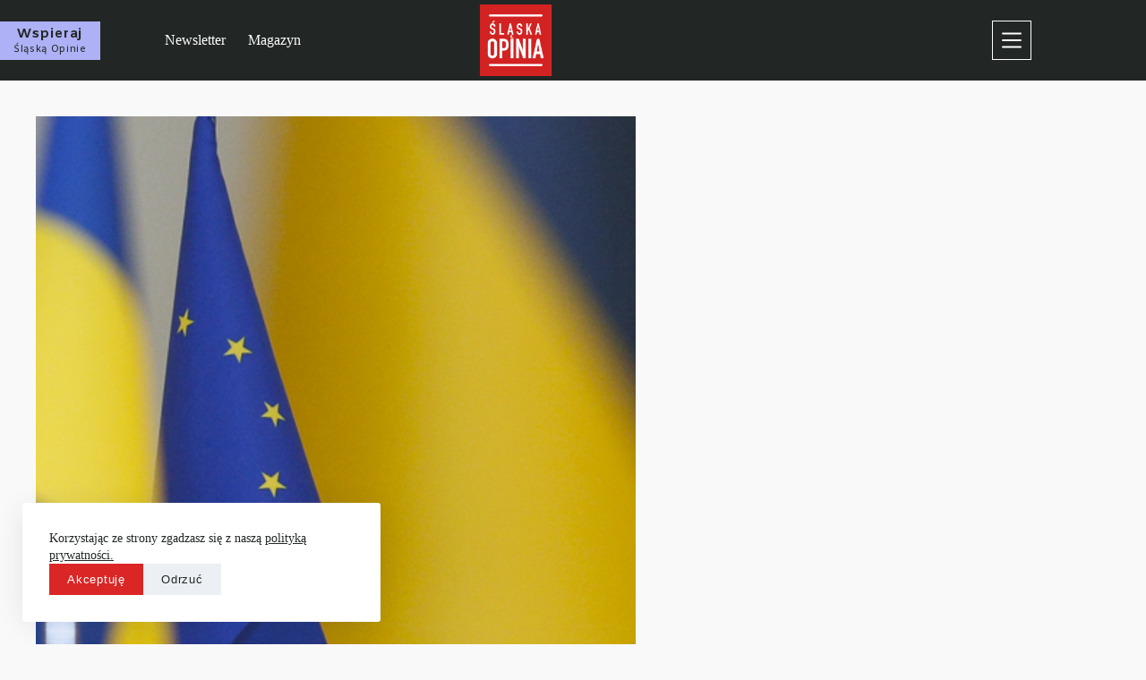

--- FILE ---
content_type: text/html; charset=UTF-8
request_url: https://slaskaopinia.pl/2022/07/21/ukraina-liderem-zielonej-transformacji-w-europie/
body_size: 32275
content:
<!doctype html><html lang="pl-PL"><head><meta charset="UTF-8"><link rel="preconnect" href="https://fonts.gstatic.com/" crossorigin /><meta name="viewport" content="width=device-width, initial-scale=1, maximum-scale=5, viewport-fit=cover"><link rel="profile" href="https://gmpg.org/xfn/11"><meta name='robots' content='index, follow, max-image-preview:large, max-snippet:-1, max-video-preview:-1' />
 <script id="google_gtagjs-js-consent-mode-data-layer" src="[data-uri]" defer></script> <title>Ukraina liderem zielonej transformacji w Europie? - Śląska Opinia</title><link rel="canonical" href="https://slaskaopinia.pl/2022/07/21/ukraina-liderem-zielonej-transformacji-w-europie/" /><meta property="og:locale" content="pl_PL" /><meta property="og:type" content="article" /><meta property="og:title" content="Ukraina liderem zielonej transformacji w Europie? - Śląska Opinia" /><meta property="og:description" content="Zielona transformacja powojennej Ukrainy jest drogą do&nbsp;zapewnienia bezpieczeństwa energetycznego i&nbsp;szansą na&nbsp;ożywienie gospodarcze. Jest też niezbędna do&nbsp;integracji z&nbsp;Unią Europejską, a&nbsp;przy przewidywanej skali odbudowy, Ukraina mogłaby stać się europejskim liderem w&nbsp;zielonej transformacji, piszą autorzy raportu „Zielona odbudowa. Powojenna zielona transformacja Ukrainy” &#8211; Krzysztof Bocian, Dominika Jędrzejczak, Krzysztof Kobyłka i&nbsp;Olha Stohnushenko, analitycy WiseEuropa. „Nadanie powojennej odbudowie Ukrainy zielonego [&hellip;]" /><meta property="og:url" content="https://slaskaopinia.pl/2022/07/21/ukraina-liderem-zielonej-transformacji-w-europie/" /><meta property="og:site_name" content="Śląska Opinia" /><meta property="article:publisher" content="https://facebook.com/slaskaopinia" /><meta property="article:published_time" content="2022-07-21T07:27:01+00:00" /><meta property="article:modified_time" content="2022-07-21T07:27:02+00:00" /><meta property="og:image" content="https://slaskaopinia.pl/wp-content/uploads/2022/02/6C101A5E-0BCA-4DFE-AACB-70DA6051454E.jpeg" /><meta property="og:image:width" content="737" /><meta property="og:image:height" content="415" /><meta property="og:image:type" content="image/jpeg" /><meta name="author" content="Polska Agencja Prasowa" /><meta name="twitter:card" content="summary_large_image" /><meta name="twitter:creator" content="@slaskaopinia" /><meta name="twitter:site" content="@slaskaopinia" /> <script type="application/ld+json" class="yoast-schema-graph">{"@context":"https://schema.org","@graph":[{"@type":"Article","@id":"https://slaskaopinia.pl/2022/07/21/ukraina-liderem-zielonej-transformacji-w-europie/#article","isPartOf":{"@id":"https://slaskaopinia.pl/2022/07/21/ukraina-liderem-zielonej-transformacji-w-europie/"},"author":{"name":"Polska Agencja Prasowa","@id":"https://slaskaopinia.pl/#/schema/person/a03fd0c4c52dfeaf197370cde726b32a"},"headline":"Ukraina liderem zielonej transformacji w&nbsp;Europie?","datePublished":"2022-07-21T07:27:01+00:00","dateModified":"2022-07-21T07:27:02+00:00","mainEntityOfPage":{"@id":"https://slaskaopinia.pl/2022/07/21/ukraina-liderem-zielonej-transformacji-w-europie/"},"wordCount":1209,"publisher":{"@id":"https://slaskaopinia.pl/#organization"},"image":{"@id":"https://slaskaopinia.pl/2022/07/21/ukraina-liderem-zielonej-transformacji-w-europie/#primaryimage"},"thumbnailUrl":"https://slaskaopinia.pl/wp-content/uploads/2022/02/6C101A5E-0BCA-4DFE-AACB-70DA6051454E.jpeg","keywords":["Europa","Ukraina","Unia Europejska"],"articleSection":["Wiadomości"],"inLanguage":"pl-PL"},{"@type":"WebPage","@id":"https://slaskaopinia.pl/2022/07/21/ukraina-liderem-zielonej-transformacji-w-europie/","url":"https://slaskaopinia.pl/2022/07/21/ukraina-liderem-zielonej-transformacji-w-europie/","name":"Ukraina liderem zielonej transformacji w Europie? - Śląska Opinia","isPartOf":{"@id":"https://slaskaopinia.pl/#website"},"primaryImageOfPage":{"@id":"https://slaskaopinia.pl/2022/07/21/ukraina-liderem-zielonej-transformacji-w-europie/#primaryimage"},"image":{"@id":"https://slaskaopinia.pl/2022/07/21/ukraina-liderem-zielonej-transformacji-w-europie/#primaryimage"},"thumbnailUrl":"https://slaskaopinia.pl/wp-content/uploads/2022/02/6C101A5E-0BCA-4DFE-AACB-70DA6051454E.jpeg","datePublished":"2022-07-21T07:27:01+00:00","dateModified":"2022-07-21T07:27:02+00:00","breadcrumb":{"@id":"https://slaskaopinia.pl/2022/07/21/ukraina-liderem-zielonej-transformacji-w-europie/#breadcrumb"},"inLanguage":"pl-PL","potentialAction":[{"@type":"ReadAction","target":["https://slaskaopinia.pl/2022/07/21/ukraina-liderem-zielonej-transformacji-w-europie/"]}]},{"@type":"ImageObject","inLanguage":"pl-PL","@id":"https://slaskaopinia.pl/2022/07/21/ukraina-liderem-zielonej-transformacji-w-europie/#primaryimage","url":"https://slaskaopinia.pl/wp-content/uploads/2022/02/6C101A5E-0BCA-4DFE-AACB-70DA6051454E.jpeg","contentUrl":"https://slaskaopinia.pl/wp-content/uploads/2022/02/6C101A5E-0BCA-4DFE-AACB-70DA6051454E.jpeg","width":737,"height":415,"caption":"Fot. Parlament Europejski"},{"@type":"BreadcrumbList","@id":"https://slaskaopinia.pl/2022/07/21/ukraina-liderem-zielonej-transformacji-w-europie/#breadcrumb","itemListElement":[{"@type":"ListItem","position":1,"name":"Strona główna","item":"https://slaskaopinia.pl/"},{"@type":"ListItem","position":2,"name":"Ukraina liderem zielonej transformacji w Europie?"}]},{"@type":"WebSite","@id":"https://slaskaopinia.pl/#website","url":"https://slaskaopinia.pl/","name":"Śląska Opinia","description":"Ze Śląska o Śląsku, Polsce i Europie.","publisher":{"@id":"https://slaskaopinia.pl/#organization"},"potentialAction":[{"@type":"SearchAction","target":{"@type":"EntryPoint","urlTemplate":"https://slaskaopinia.pl/?s={search_term_string}"},"query-input":{"@type":"PropertyValueSpecification","valueRequired":true,"valueName":"search_term_string"}}],"inLanguage":"pl-PL"},{"@type":"Organization","@id":"https://slaskaopinia.pl/#organization","name":"Śląska Opinia","url":"https://slaskaopinia.pl/","logo":{"@type":"ImageObject","inLanguage":"pl-PL","@id":"https://slaskaopinia.pl/#/schema/logo/image/","url":"https://slaskaopinia.pl/wp-content/uploads/2024/09/SlaskaOpinia-logo.png","contentUrl":"https://slaskaopinia.pl/wp-content/uploads/2024/09/SlaskaOpinia-logo.png","width":2000,"height":2000,"caption":"Śląska Opinia"},"image":{"@id":"https://slaskaopinia.pl/#/schema/logo/image/"},"sameAs":["https://facebook.com/slaskaopinia","https://x.com/slaskaopinia","https://instagram.com/slaskaopinia","https://www.linkedin.com/company/slaskaopinia/","https://www.youtube.com/channel/UCH18Fq-4OaGAQFkKw3u4N8A"]},{"@type":"Person","@id":"https://slaskaopinia.pl/#/schema/person/a03fd0c4c52dfeaf197370cde726b32a","name":"Polska Agencja Prasowa","image":{"@type":"ImageObject","inLanguage":"pl-PL","@id":"https://slaskaopinia.pl/#/schema/person/image/","url":"https://slaskaopinia.pl/wp-content/uploads/2021/01/75C5C4B4-97AC-4BBA-B96C-D4C5F959D846-150x150.png","contentUrl":"https://slaskaopinia.pl/wp-content/uploads/2021/01/75C5C4B4-97AC-4BBA-B96C-D4C5F959D846-150x150.png","caption":"Polska Agencja Prasowa"},"url":"https://slaskaopinia.pl/author/pap/"}]}</script> <link rel='dns-prefetch' href='//js.stripe.com' /><link rel='dns-prefetch' href='//www.googletagmanager.com' /><link rel='dns-prefetch' href='//fonts.googleapis.com' /><link rel="alternate" type="application/rss+xml" title="Śląska Opinia &raquo; Kanał z wpisami" href="https://slaskaopinia.pl/feed/" /><link rel="alternate" type="application/rss+xml" title="Śląska Opinia &raquo; Kanał z komentarzami" href="https://slaskaopinia.pl/comments/feed/" /><link rel="alternate" title="oEmbed (JSON)" type="application/json+oembed" href="https://slaskaopinia.pl/wp-json/oembed/1.0/embed?url=https%3A%2F%2Fslaskaopinia.pl%2F2022%2F07%2F21%2Fukraina-liderem-zielonej-transformacji-w-europie%2F" /><link rel="alternate" title="oEmbed (XML)" type="text/xml+oembed" href="https://slaskaopinia.pl/wp-json/oembed/1.0/embed?url=https%3A%2F%2Fslaskaopinia.pl%2F2022%2F07%2F21%2Fukraina-liderem-zielonej-transformacji-w-europie%2F&#038;format=xml" />
<style id='wp-img-auto-sizes-contain-inline-css'>img:is([sizes=auto i],[sizes^="auto," i]){contain-intrinsic-size:3000px 1500px}
/*# sourceURL=wp-img-auto-sizes-contain-inline-css */</style> <script src="[data-uri]" defer></script><script data-optimized="1" src="https://slaskaopinia.pl/wp-content/plugins/litespeed-cache/assets/js/webfontloader.min.js" defer></script><link data-optimized="2" rel="stylesheet" href="https://slaskaopinia.pl/wp-content/litespeed/css/339b9c0358941230537f6b45fc334760.css?ver=460f2" /><style id='global-styles-inline-css'>:root{--wp--preset--aspect-ratio--square: 1;--wp--preset--aspect-ratio--4-3: 4/3;--wp--preset--aspect-ratio--3-4: 3/4;--wp--preset--aspect-ratio--3-2: 3/2;--wp--preset--aspect-ratio--2-3: 2/3;--wp--preset--aspect-ratio--16-9: 16/9;--wp--preset--aspect-ratio--9-16: 9/16;--wp--preset--color--black: #000000;--wp--preset--color--cyan-bluish-gray: #abb8c3;--wp--preset--color--white: #ffffff;--wp--preset--color--pale-pink: #f78da7;--wp--preset--color--vivid-red: #cf2e2e;--wp--preset--color--luminous-vivid-orange: #ff6900;--wp--preset--color--luminous-vivid-amber: #fcb900;--wp--preset--color--light-green-cyan: #7bdcb5;--wp--preset--color--vivid-green-cyan: #00d084;--wp--preset--color--pale-cyan-blue: #8ed1fc;--wp--preset--color--vivid-cyan-blue: #0693e3;--wp--preset--color--vivid-purple: #9b51e0;--wp--preset--color--palette-color-1: var(--theme-palette-color-1, #db2626);--wp--preset--color--palette-color-2: var(--theme-palette-color-2, #bcc3c7);--wp--preset--color--palette-color-3: var(--theme-palette-color-3, #222725);--wp--preset--color--palette-color-4: var(--theme-palette-color-4, #FBECCA);--wp--preset--color--palette-color-5: var(--theme-palette-color-5, #ffffff);--wp--preset--color--palette-color-6: var(--theme-palette-color-6, #f9f9f9);--wp--preset--color--palette-color-7: var(--theme-palette-color-7, #f8f9fb);--wp--preset--color--palette-color-8: var(--theme-palette-color-8, #ffffff);--wp--preset--gradient--vivid-cyan-blue-to-vivid-purple: linear-gradient(135deg,rgb(6,147,227) 0%,rgb(155,81,224) 100%);--wp--preset--gradient--light-green-cyan-to-vivid-green-cyan: linear-gradient(135deg,rgb(122,220,180) 0%,rgb(0,208,130) 100%);--wp--preset--gradient--luminous-vivid-amber-to-luminous-vivid-orange: linear-gradient(135deg,rgb(252,185,0) 0%,rgb(255,105,0) 100%);--wp--preset--gradient--luminous-vivid-orange-to-vivid-red: linear-gradient(135deg,rgb(255,105,0) 0%,rgb(207,46,46) 100%);--wp--preset--gradient--very-light-gray-to-cyan-bluish-gray: linear-gradient(135deg,rgb(238,238,238) 0%,rgb(169,184,195) 100%);--wp--preset--gradient--cool-to-warm-spectrum: linear-gradient(135deg,rgb(74,234,220) 0%,rgb(151,120,209) 20%,rgb(207,42,186) 40%,rgb(238,44,130) 60%,rgb(251,105,98) 80%,rgb(254,248,76) 100%);--wp--preset--gradient--blush-light-purple: linear-gradient(135deg,rgb(255,206,236) 0%,rgb(152,150,240) 100%);--wp--preset--gradient--blush-bordeaux: linear-gradient(135deg,rgb(254,205,165) 0%,rgb(254,45,45) 50%,rgb(107,0,62) 100%);--wp--preset--gradient--luminous-dusk: linear-gradient(135deg,rgb(255,203,112) 0%,rgb(199,81,192) 50%,rgb(65,88,208) 100%);--wp--preset--gradient--pale-ocean: linear-gradient(135deg,rgb(255,245,203) 0%,rgb(182,227,212) 50%,rgb(51,167,181) 100%);--wp--preset--gradient--electric-grass: linear-gradient(135deg,rgb(202,248,128) 0%,rgb(113,206,126) 100%);--wp--preset--gradient--midnight: linear-gradient(135deg,rgb(2,3,129) 0%,rgb(40,116,252) 100%);--wp--preset--gradient--juicy-peach: linear-gradient(to right, #ffecd2 0%, #fcb69f 100%);--wp--preset--gradient--young-passion: linear-gradient(to right, #ff8177 0%, #ff867a 0%, #ff8c7f 21%, #f99185 52%, #cf556c 78%, #b12a5b 100%);--wp--preset--gradient--true-sunset: linear-gradient(to right, #fa709a 0%, #fee140 100%);--wp--preset--gradient--morpheus-den: linear-gradient(to top, #30cfd0 0%, #330867 100%);--wp--preset--gradient--plum-plate: linear-gradient(135deg, #667eea 0%, #764ba2 100%);--wp--preset--gradient--aqua-splash: linear-gradient(15deg, #13547a 0%, #80d0c7 100%);--wp--preset--gradient--love-kiss: linear-gradient(to top, #ff0844 0%, #ffb199 100%);--wp--preset--gradient--new-retrowave: linear-gradient(to top, #3b41c5 0%, #a981bb 49%, #ffc8a9 100%);--wp--preset--gradient--plum-bath: linear-gradient(to top, #cc208e 0%, #6713d2 100%);--wp--preset--gradient--high-flight: linear-gradient(to right, #0acffe 0%, #495aff 100%);--wp--preset--gradient--teen-party: linear-gradient(-225deg, #FF057C 0%, #8D0B93 50%, #321575 100%);--wp--preset--gradient--fabled-sunset: linear-gradient(-225deg, #231557 0%, #44107A 29%, #FF1361 67%, #FFF800 100%);--wp--preset--gradient--arielle-smile: radial-gradient(circle 248px at center, #16d9e3 0%, #30c7ec 47%, #46aef7 100%);--wp--preset--gradient--itmeo-branding: linear-gradient(180deg, #2af598 0%, #009efd 100%);--wp--preset--gradient--deep-blue: linear-gradient(to right, #6a11cb 0%, #2575fc 100%);--wp--preset--gradient--strong-bliss: linear-gradient(to right, #f78ca0 0%, #f9748f 19%, #fd868c 60%, #fe9a8b 100%);--wp--preset--gradient--sweet-period: linear-gradient(to top, #3f51b1 0%, #5a55ae 13%, #7b5fac 25%, #8f6aae 38%, #a86aa4 50%, #cc6b8e 62%, #f18271 75%, #f3a469 87%, #f7c978 100%);--wp--preset--gradient--purple-division: linear-gradient(to top, #7028e4 0%, #e5b2ca 100%);--wp--preset--gradient--cold-evening: linear-gradient(to top, #0c3483 0%, #a2b6df 100%, #6b8cce 100%, #a2b6df 100%);--wp--preset--gradient--mountain-rock: linear-gradient(to right, #868f96 0%, #596164 100%);--wp--preset--gradient--desert-hump: linear-gradient(to top, #c79081 0%, #dfa579 100%);--wp--preset--gradient--ethernal-constance: linear-gradient(to top, #09203f 0%, #537895 100%);--wp--preset--gradient--happy-memories: linear-gradient(-60deg, #ff5858 0%, #f09819 100%);--wp--preset--gradient--grown-early: linear-gradient(to top, #0ba360 0%, #3cba92 100%);--wp--preset--gradient--morning-salad: linear-gradient(-225deg, #B7F8DB 0%, #50A7C2 100%);--wp--preset--gradient--night-call: linear-gradient(-225deg, #AC32E4 0%, #7918F2 48%, #4801FF 100%);--wp--preset--gradient--mind-crawl: linear-gradient(-225deg, #473B7B 0%, #3584A7 51%, #30D2BE 100%);--wp--preset--gradient--angel-care: linear-gradient(-225deg, #FFE29F 0%, #FFA99F 48%, #FF719A 100%);--wp--preset--gradient--juicy-cake: linear-gradient(to top, #e14fad 0%, #f9d423 100%);--wp--preset--gradient--rich-metal: linear-gradient(to right, #d7d2cc 0%, #304352 100%);--wp--preset--gradient--mole-hall: linear-gradient(-20deg, #616161 0%, #9bc5c3 100%);--wp--preset--gradient--cloudy-knoxville: linear-gradient(120deg, #fdfbfb 0%, #ebedee 100%);--wp--preset--gradient--soft-grass: linear-gradient(to top, #c1dfc4 0%, #deecdd 100%);--wp--preset--gradient--saint-petersburg: linear-gradient(135deg, #f5f7fa 0%, #c3cfe2 100%);--wp--preset--gradient--everlasting-sky: linear-gradient(135deg, #fdfcfb 0%, #e2d1c3 100%);--wp--preset--gradient--kind-steel: linear-gradient(-20deg, #e9defa 0%, #fbfcdb 100%);--wp--preset--gradient--over-sun: linear-gradient(60deg, #abecd6 0%, #fbed96 100%);--wp--preset--gradient--premium-white: linear-gradient(to top, #d5d4d0 0%, #d5d4d0 1%, #eeeeec 31%, #efeeec 75%, #e9e9e7 100%);--wp--preset--gradient--clean-mirror: linear-gradient(45deg, #93a5cf 0%, #e4efe9 100%);--wp--preset--gradient--wild-apple: linear-gradient(to top, #d299c2 0%, #fef9d7 100%);--wp--preset--gradient--snow-again: linear-gradient(to top, #e6e9f0 0%, #eef1f5 100%);--wp--preset--gradient--confident-cloud: linear-gradient(to top, #dad4ec 0%, #dad4ec 1%, #f3e7e9 100%);--wp--preset--gradient--glass-water: linear-gradient(to top, #dfe9f3 0%, white 100%);--wp--preset--gradient--perfect-white: linear-gradient(-225deg, #E3FDF5 0%, #FFE6FA 100%);--wp--preset--font-size--small: 13px;--wp--preset--font-size--medium: 20px;--wp--preset--font-size--large: clamp(22px, 1.375rem + ((1vw - 3.2px) * 0.625), 30px);--wp--preset--font-size--x-large: clamp(30px, 1.875rem + ((1vw - 3.2px) * 1.563), 50px);--wp--preset--font-size--xx-large: clamp(45px, 2.813rem + ((1vw - 3.2px) * 2.734), 80px);--wp--preset--spacing--20: 0.44rem;--wp--preset--spacing--30: 0.67rem;--wp--preset--spacing--40: 1rem;--wp--preset--spacing--50: 1.5rem;--wp--preset--spacing--60: 2.25rem;--wp--preset--spacing--70: 3.38rem;--wp--preset--spacing--80: 5.06rem;--wp--preset--shadow--natural: 6px 6px 9px rgba(0, 0, 0, 0.2);--wp--preset--shadow--deep: 12px 12px 50px rgba(0, 0, 0, 0.4);--wp--preset--shadow--sharp: 6px 6px 0px rgba(0, 0, 0, 0.2);--wp--preset--shadow--outlined: 6px 6px 0px -3px rgb(255, 255, 255), 6px 6px rgb(0, 0, 0);--wp--preset--shadow--crisp: 6px 6px 0px rgb(0, 0, 0);}:root { --wp--style--global--content-size: var(--theme-block-max-width);--wp--style--global--wide-size: var(--theme-block-wide-max-width); }:where(body) { margin: 0; }.wp-site-blocks > .alignleft { float: left; margin-right: 2em; }.wp-site-blocks > .alignright { float: right; margin-left: 2em; }.wp-site-blocks > .aligncenter { justify-content: center; margin-left: auto; margin-right: auto; }:where(.wp-site-blocks) > * { margin-block-start: var(--theme-content-spacing); margin-block-end: 0; }:where(.wp-site-blocks) > :first-child { margin-block-start: 0; }:where(.wp-site-blocks) > :last-child { margin-block-end: 0; }:root { --wp--style--block-gap: var(--theme-content-spacing); }:root :where(.is-layout-flow) > :first-child{margin-block-start: 0;}:root :where(.is-layout-flow) > :last-child{margin-block-end: 0;}:root :where(.is-layout-flow) > *{margin-block-start: var(--theme-content-spacing);margin-block-end: 0;}:root :where(.is-layout-constrained) > :first-child{margin-block-start: 0;}:root :where(.is-layout-constrained) > :last-child{margin-block-end: 0;}:root :where(.is-layout-constrained) > *{margin-block-start: var(--theme-content-spacing);margin-block-end: 0;}:root :where(.is-layout-flex){gap: var(--theme-content-spacing);}:root :where(.is-layout-grid){gap: var(--theme-content-spacing);}.is-layout-flow > .alignleft{float: left;margin-inline-start: 0;margin-inline-end: 2em;}.is-layout-flow > .alignright{float: right;margin-inline-start: 2em;margin-inline-end: 0;}.is-layout-flow > .aligncenter{margin-left: auto !important;margin-right: auto !important;}.is-layout-constrained > .alignleft{float: left;margin-inline-start: 0;margin-inline-end: 2em;}.is-layout-constrained > .alignright{float: right;margin-inline-start: 2em;margin-inline-end: 0;}.is-layout-constrained > .aligncenter{margin-left: auto !important;margin-right: auto !important;}.is-layout-constrained > :where(:not(.alignleft):not(.alignright):not(.alignfull)){max-width: var(--wp--style--global--content-size);margin-left: auto !important;margin-right: auto !important;}.is-layout-constrained > .alignwide{max-width: var(--wp--style--global--wide-size);}body .is-layout-flex{display: flex;}.is-layout-flex{flex-wrap: wrap;align-items: center;}.is-layout-flex > :is(*, div){margin: 0;}body .is-layout-grid{display: grid;}.is-layout-grid > :is(*, div){margin: 0;}body{padding-top: 0px;padding-right: 0px;padding-bottom: 0px;padding-left: 0px;}:root :where(.wp-element-button, .wp-block-button__link){font-style: inherit;font-weight: inherit;letter-spacing: inherit;text-transform: inherit;}.has-black-color{color: var(--wp--preset--color--black) !important;}.has-cyan-bluish-gray-color{color: var(--wp--preset--color--cyan-bluish-gray) !important;}.has-white-color{color: var(--wp--preset--color--white) !important;}.has-pale-pink-color{color: var(--wp--preset--color--pale-pink) !important;}.has-vivid-red-color{color: var(--wp--preset--color--vivid-red) !important;}.has-luminous-vivid-orange-color{color: var(--wp--preset--color--luminous-vivid-orange) !important;}.has-luminous-vivid-amber-color{color: var(--wp--preset--color--luminous-vivid-amber) !important;}.has-light-green-cyan-color{color: var(--wp--preset--color--light-green-cyan) !important;}.has-vivid-green-cyan-color{color: var(--wp--preset--color--vivid-green-cyan) !important;}.has-pale-cyan-blue-color{color: var(--wp--preset--color--pale-cyan-blue) !important;}.has-vivid-cyan-blue-color{color: var(--wp--preset--color--vivid-cyan-blue) !important;}.has-vivid-purple-color{color: var(--wp--preset--color--vivid-purple) !important;}.has-palette-color-1-color{color: var(--wp--preset--color--palette-color-1) !important;}.has-palette-color-2-color{color: var(--wp--preset--color--palette-color-2) !important;}.has-palette-color-3-color{color: var(--wp--preset--color--palette-color-3) !important;}.has-palette-color-4-color{color: var(--wp--preset--color--palette-color-4) !important;}.has-palette-color-5-color{color: var(--wp--preset--color--palette-color-5) !important;}.has-palette-color-6-color{color: var(--wp--preset--color--palette-color-6) !important;}.has-palette-color-7-color{color: var(--wp--preset--color--palette-color-7) !important;}.has-palette-color-8-color{color: var(--wp--preset--color--palette-color-8) !important;}.has-black-background-color{background-color: var(--wp--preset--color--black) !important;}.has-cyan-bluish-gray-background-color{background-color: var(--wp--preset--color--cyan-bluish-gray) !important;}.has-white-background-color{background-color: var(--wp--preset--color--white) !important;}.has-pale-pink-background-color{background-color: var(--wp--preset--color--pale-pink) !important;}.has-vivid-red-background-color{background-color: var(--wp--preset--color--vivid-red) !important;}.has-luminous-vivid-orange-background-color{background-color: var(--wp--preset--color--luminous-vivid-orange) !important;}.has-luminous-vivid-amber-background-color{background-color: var(--wp--preset--color--luminous-vivid-amber) !important;}.has-light-green-cyan-background-color{background-color: var(--wp--preset--color--light-green-cyan) !important;}.has-vivid-green-cyan-background-color{background-color: var(--wp--preset--color--vivid-green-cyan) !important;}.has-pale-cyan-blue-background-color{background-color: var(--wp--preset--color--pale-cyan-blue) !important;}.has-vivid-cyan-blue-background-color{background-color: var(--wp--preset--color--vivid-cyan-blue) !important;}.has-vivid-purple-background-color{background-color: var(--wp--preset--color--vivid-purple) !important;}.has-palette-color-1-background-color{background-color: var(--wp--preset--color--palette-color-1) !important;}.has-palette-color-2-background-color{background-color: var(--wp--preset--color--palette-color-2) !important;}.has-palette-color-3-background-color{background-color: var(--wp--preset--color--palette-color-3) !important;}.has-palette-color-4-background-color{background-color: var(--wp--preset--color--palette-color-4) !important;}.has-palette-color-5-background-color{background-color: var(--wp--preset--color--palette-color-5) !important;}.has-palette-color-6-background-color{background-color: var(--wp--preset--color--palette-color-6) !important;}.has-palette-color-7-background-color{background-color: var(--wp--preset--color--palette-color-7) !important;}.has-palette-color-8-background-color{background-color: var(--wp--preset--color--palette-color-8) !important;}.has-black-border-color{border-color: var(--wp--preset--color--black) !important;}.has-cyan-bluish-gray-border-color{border-color: var(--wp--preset--color--cyan-bluish-gray) !important;}.has-white-border-color{border-color: var(--wp--preset--color--white) !important;}.has-pale-pink-border-color{border-color: var(--wp--preset--color--pale-pink) !important;}.has-vivid-red-border-color{border-color: var(--wp--preset--color--vivid-red) !important;}.has-luminous-vivid-orange-border-color{border-color: var(--wp--preset--color--luminous-vivid-orange) !important;}.has-luminous-vivid-amber-border-color{border-color: var(--wp--preset--color--luminous-vivid-amber) !important;}.has-light-green-cyan-border-color{border-color: var(--wp--preset--color--light-green-cyan) !important;}.has-vivid-green-cyan-border-color{border-color: var(--wp--preset--color--vivid-green-cyan) !important;}.has-pale-cyan-blue-border-color{border-color: var(--wp--preset--color--pale-cyan-blue) !important;}.has-vivid-cyan-blue-border-color{border-color: var(--wp--preset--color--vivid-cyan-blue) !important;}.has-vivid-purple-border-color{border-color: var(--wp--preset--color--vivid-purple) !important;}.has-palette-color-1-border-color{border-color: var(--wp--preset--color--palette-color-1) !important;}.has-palette-color-2-border-color{border-color: var(--wp--preset--color--palette-color-2) !important;}.has-palette-color-3-border-color{border-color: var(--wp--preset--color--palette-color-3) !important;}.has-palette-color-4-border-color{border-color: var(--wp--preset--color--palette-color-4) !important;}.has-palette-color-5-border-color{border-color: var(--wp--preset--color--palette-color-5) !important;}.has-palette-color-6-border-color{border-color: var(--wp--preset--color--palette-color-6) !important;}.has-palette-color-7-border-color{border-color: var(--wp--preset--color--palette-color-7) !important;}.has-palette-color-8-border-color{border-color: var(--wp--preset--color--palette-color-8) !important;}.has-vivid-cyan-blue-to-vivid-purple-gradient-background{background: var(--wp--preset--gradient--vivid-cyan-blue-to-vivid-purple) !important;}.has-light-green-cyan-to-vivid-green-cyan-gradient-background{background: var(--wp--preset--gradient--light-green-cyan-to-vivid-green-cyan) !important;}.has-luminous-vivid-amber-to-luminous-vivid-orange-gradient-background{background: var(--wp--preset--gradient--luminous-vivid-amber-to-luminous-vivid-orange) !important;}.has-luminous-vivid-orange-to-vivid-red-gradient-background{background: var(--wp--preset--gradient--luminous-vivid-orange-to-vivid-red) !important;}.has-very-light-gray-to-cyan-bluish-gray-gradient-background{background: var(--wp--preset--gradient--very-light-gray-to-cyan-bluish-gray) !important;}.has-cool-to-warm-spectrum-gradient-background{background: var(--wp--preset--gradient--cool-to-warm-spectrum) !important;}.has-blush-light-purple-gradient-background{background: var(--wp--preset--gradient--blush-light-purple) !important;}.has-blush-bordeaux-gradient-background{background: var(--wp--preset--gradient--blush-bordeaux) !important;}.has-luminous-dusk-gradient-background{background: var(--wp--preset--gradient--luminous-dusk) !important;}.has-pale-ocean-gradient-background{background: var(--wp--preset--gradient--pale-ocean) !important;}.has-electric-grass-gradient-background{background: var(--wp--preset--gradient--electric-grass) !important;}.has-midnight-gradient-background{background: var(--wp--preset--gradient--midnight) !important;}.has-juicy-peach-gradient-background{background: var(--wp--preset--gradient--juicy-peach) !important;}.has-young-passion-gradient-background{background: var(--wp--preset--gradient--young-passion) !important;}.has-true-sunset-gradient-background{background: var(--wp--preset--gradient--true-sunset) !important;}.has-morpheus-den-gradient-background{background: var(--wp--preset--gradient--morpheus-den) !important;}.has-plum-plate-gradient-background{background: var(--wp--preset--gradient--plum-plate) !important;}.has-aqua-splash-gradient-background{background: var(--wp--preset--gradient--aqua-splash) !important;}.has-love-kiss-gradient-background{background: var(--wp--preset--gradient--love-kiss) !important;}.has-new-retrowave-gradient-background{background: var(--wp--preset--gradient--new-retrowave) !important;}.has-plum-bath-gradient-background{background: var(--wp--preset--gradient--plum-bath) !important;}.has-high-flight-gradient-background{background: var(--wp--preset--gradient--high-flight) !important;}.has-teen-party-gradient-background{background: var(--wp--preset--gradient--teen-party) !important;}.has-fabled-sunset-gradient-background{background: var(--wp--preset--gradient--fabled-sunset) !important;}.has-arielle-smile-gradient-background{background: var(--wp--preset--gradient--arielle-smile) !important;}.has-itmeo-branding-gradient-background{background: var(--wp--preset--gradient--itmeo-branding) !important;}.has-deep-blue-gradient-background{background: var(--wp--preset--gradient--deep-blue) !important;}.has-strong-bliss-gradient-background{background: var(--wp--preset--gradient--strong-bliss) !important;}.has-sweet-period-gradient-background{background: var(--wp--preset--gradient--sweet-period) !important;}.has-purple-division-gradient-background{background: var(--wp--preset--gradient--purple-division) !important;}.has-cold-evening-gradient-background{background: var(--wp--preset--gradient--cold-evening) !important;}.has-mountain-rock-gradient-background{background: var(--wp--preset--gradient--mountain-rock) !important;}.has-desert-hump-gradient-background{background: var(--wp--preset--gradient--desert-hump) !important;}.has-ethernal-constance-gradient-background{background: var(--wp--preset--gradient--ethernal-constance) !important;}.has-happy-memories-gradient-background{background: var(--wp--preset--gradient--happy-memories) !important;}.has-grown-early-gradient-background{background: var(--wp--preset--gradient--grown-early) !important;}.has-morning-salad-gradient-background{background: var(--wp--preset--gradient--morning-salad) !important;}.has-night-call-gradient-background{background: var(--wp--preset--gradient--night-call) !important;}.has-mind-crawl-gradient-background{background: var(--wp--preset--gradient--mind-crawl) !important;}.has-angel-care-gradient-background{background: var(--wp--preset--gradient--angel-care) !important;}.has-juicy-cake-gradient-background{background: var(--wp--preset--gradient--juicy-cake) !important;}.has-rich-metal-gradient-background{background: var(--wp--preset--gradient--rich-metal) !important;}.has-mole-hall-gradient-background{background: var(--wp--preset--gradient--mole-hall) !important;}.has-cloudy-knoxville-gradient-background{background: var(--wp--preset--gradient--cloudy-knoxville) !important;}.has-soft-grass-gradient-background{background: var(--wp--preset--gradient--soft-grass) !important;}.has-saint-petersburg-gradient-background{background: var(--wp--preset--gradient--saint-petersburg) !important;}.has-everlasting-sky-gradient-background{background: var(--wp--preset--gradient--everlasting-sky) !important;}.has-kind-steel-gradient-background{background: var(--wp--preset--gradient--kind-steel) !important;}.has-over-sun-gradient-background{background: var(--wp--preset--gradient--over-sun) !important;}.has-premium-white-gradient-background{background: var(--wp--preset--gradient--premium-white) !important;}.has-clean-mirror-gradient-background{background: var(--wp--preset--gradient--clean-mirror) !important;}.has-wild-apple-gradient-background{background: var(--wp--preset--gradient--wild-apple) !important;}.has-snow-again-gradient-background{background: var(--wp--preset--gradient--snow-again) !important;}.has-confident-cloud-gradient-background{background: var(--wp--preset--gradient--confident-cloud) !important;}.has-glass-water-gradient-background{background: var(--wp--preset--gradient--glass-water) !important;}.has-perfect-white-gradient-background{background: var(--wp--preset--gradient--perfect-white) !important;}.has-small-font-size{font-size: var(--wp--preset--font-size--small) !important;}.has-medium-font-size{font-size: var(--wp--preset--font-size--medium) !important;}.has-large-font-size{font-size: var(--wp--preset--font-size--large) !important;}.has-x-large-font-size{font-size: var(--wp--preset--font-size--x-large) !important;}.has-xx-large-font-size{font-size: var(--wp--preset--font-size--xx-large) !important;}
:root :where(.wp-block-pullquote){font-size: clamp(0.984em, 0.984rem + ((1vw - 0.2em) * 0.645), 1.5em);line-height: 1.6;}
/*# sourceURL=global-styles-inline-css */</style> <script src="https://slaskaopinia.pl/wp-includes/js/jquery/jquery.min.js?ver=3.7.1" id="jquery-core-js"></script> <script src="https://js.stripe.com/v3/" id="ppress-stripe-v3-js" defer data-deferred="1"></script> 
 <script src="https://www.googletagmanager.com/gtag/js?id=G-ZF1PVGY3NM" id="google_gtagjs-js" defer data-deferred="1"></script> <script id="google_gtagjs-js-after" src="[data-uri]" defer></script> <link rel="https://api.w.org/" href="https://slaskaopinia.pl/wp-json/" /><link rel="alternate" title="JSON" type="application/json" href="https://slaskaopinia.pl/wp-json/wp/v2/posts/30823" /><link rel="EditURI" type="application/rsd+xml" title="RSD" href="https://slaskaopinia.pl/xmlrpc.php?rsd" /><meta name="generator" content="WordPress 6.9" /><link rel='shortlink' href='https://slaskaopinia.pl/?p=30823' /><meta name="generator" content="Site Kit by Google 1.170.0" /><noscript><link rel='stylesheet' href='https://slaskaopinia.pl/wp-content/themes/blocksy/static/bundle/no-scripts.min.css' type='text/css'></noscript><style id="ct-main-styles-inline-css">[data-header*="type-1"] .ct-header [data-id="button"] [class*="ct-button"] {--theme-button-font-family:Amiko, Sans-Serif;--theme-button-font-weight:700;--theme-button-text-transform:none;--theme-button-font-size:15px;} [data-header*="type-1"] .ct-header [data-id="button"] .ct-button {--theme-button-text-initial-color:var(--theme-palette-color-3);--theme-button-text-hover-color:var(--theme-palette-color-3);} [data-header*="type-1"] .ct-header [data-id="button"] .ct-button-ghost {--theme-button-text-initial-color:var(--theme-button-background-initial-color);--theme-button-text-hover-color:#ffffff;} [data-header*="type-1"] .ct-header [data-id="button"] .ct-button-secondary-text {--theme-button-font-family:Amiko, Sans-Serif;--theme-button-font-weight:400;--theme-button-font-size:11px;} [data-header*="type-1"] .ct-header [data-id="button"] {--theme-button-background-initial-color:#AEB1F5;--theme-button-background-hover-color:var(--theme-palette-color-8);--theme-button-border-radius:0px;} [data-header*="type-1"] .ct-header [data-sticky*="yes"] [data-id="button"] {--theme-button-background-initial-color:#AEB1F5;--theme-button-background-hover-color:var(--theme-palette-color-8);} [data-header*="type-1"] .ct-header [data-id="logo"] .site-logo-container {--logo-max-height:80px;} [data-header*="type-1"] .ct-header [data-id="logo"] .site-title {--theme-font-weight:700;--theme-font-size:25px;--theme-line-height:1.5;--theme-link-initial-color:var(--theme-palette-color-4);} [data-header*="type-1"] .ct-header [data-sticky] [data-id="logo"] {--logo-sticky-shrink:0.8;} [data-header*="type-1"] .ct-header [data-id="menu"] > ul > li > a {--theme-font-family:Amiko, Sans-Serif;--theme-font-weight:600;--theme-text-transform:uppercase;--theme-font-size:15px;--theme-line-height:1.3;--theme-link-initial-color:var(--theme-palette-color-8);--theme-link-hover-color:var(--theme-palette-color-1);} [data-header*="type-1"] .ct-header [data-id="menu"] {--menu-indicator-hover-color:var(--theme-palette-color-4);--menu-indicator-active-color:var(--theme-palette-color-4);} [data-header*="type-1"] .ct-header [data-id="menu"] .sub-menu .ct-menu-link {--theme-link-initial-color:var(--theme-palette-color-8);--theme-link-hover-color:var(--theme-palette-color-3);--theme-font-weight:600;--theme-text-transform:uppercase;--theme-font-size:12px;} [data-header*="type-1"] .ct-header [data-id="menu"] .sub-menu {--dropdown-background-color:var(--theme-palette-color-1);--dropdown-divider:none;--theme-box-shadow:0px 10px 20px rgba(41, 51, 61, 0.1);--theme-border-radius:2px;} [data-header*="type-1"] .ct-header [data-sticky*="yes"] [data-id="menu"] .sub-menu {--sticky-state-dropdown-top-offset:0px;} [data-header*="type-1"] .ct-header [data-row*="middle"] {--height:90px;background-color:var(--theme-palette-color-3);background-image:none;--theme-border-top:none;--theme-border-bottom:none;--theme-box-shadow:none;} [data-header*="type-1"] .ct-header [data-row*="middle"] > div {--theme-border-top:none;--theme-border-bottom:none;} [data-header*="type-1"] .ct-header [data-sticky*="yes"] [data-row*="middle"] {background-color:var(--theme-palette-color-3);background-image:none;--theme-border-top:none;--theme-border-bottom:none;--theme-box-shadow:0px 10px 20px rgba(44,62,80,0.05);--theme-backdrop-blur:40px;} [data-header*="type-1"] {--sticky-shrink:70;--header-height:90px;--header-sticky-height:90px;--header-sticky-offset:0px;} [data-header*="type-1"] .ct-header [data-sticky*="yes"] [data-row*="middle"] > div {--theme-border-top:none;--theme-border-bottom:none;} [data-header*="type-1"] [data-id="mobile-menu"] {--theme-font-weight:600;--theme-text-transform:uppercase;--theme-font-size:17px;--theme-link-initial-color:var(--theme-palette-color-3);--mobile-menu-divider:none;} [data-header*="type-1"] #offcanvas {background-color:rgba(18, 21, 25, 0.5);--theme-box-shadow:0px 0px 70px rgba(0, 0, 0, 0.35);--side-panel-width:400px;--panel-content-height:100%;--horizontal-alignment:center;--text-horizontal-alignment:center;} [data-header*="type-1"] #offcanvas .ct-panel-inner {background-color:var(--theme-palette-color-6);} [data-header*="type-1"] #offcanvas .ct-toggle-close {--theme-icon-color:var(--theme-palette-color-3);--theme-icon-size:20px;} [data-header*="type-1"] #offcanvas .ct-toggle-close:hover {--theme-icon-color:var(--theme-palette-color-1);} [data-header*="type-1"] #offcanvas .ct-toggle-close[data-type="type-2"] {--toggle-button-border-color:var(--theme-palette-color-3);} [data-header*="type-1"] #offcanvas .ct-toggle-close[data-type="type-2"]:hover {--toggle-button-border-color:var(--theme-palette-color-1);} [data-header*="type-1"] [data-id="socials"].ct-header-socials {--theme-icon-size:20px;--items-spacing:20px;} [data-header*="type-1"] [data-id="socials"].ct-header-socials [data-color="custom"] {--theme-icon-color:var(--theme-palette-color-3);--theme-icon-hover-color:var(--theme-palette-color-1);--background-color:rgba(218, 222, 228, 0.3);--background-hover-color:var(--theme-palette-color-1);} [data-header*="type-1"] [data-id="trigger"] {--theme-icon-size:22px;--theme-icon-color:var(--theme-palette-color-8);--theme-icon-hover-color:var(--theme-palette-color-1);--secondColor:var(--theme-palette-color-8);--secondColorHover:var(--theme-palette-color-1);--toggle-button-radius:0px;} [data-header*="type-1"] [data-id="trigger"]:not([data-design="simple"]) {--toggle-button-padding:10px;} [data-header*="type-1"] [data-sticky*="yes"] [data-id="trigger"] {--theme-icon-color:var(--theme-palette-color-8);--theme-icon-hover-color:var(--theme-palette-color-1);--secondColor:var(--theme-palette-color-8);--secondColorHover:var(--theme-palette-color-1);} [data-header*="type-1"] [data-id="divider"] {--divider-style:1px solid var(--theme-palette-color-3);} [data-header*="type-1"] [data-id="mobile-menu-secondary"] {--theme-font-weight:600;--theme-text-transform:uppercase;--theme-font-size:17px;--theme-link-initial-color:var(--theme-palette-color-3);--mobile-menu-divider:1px solid var(--theme-palette-color-3);} [data-header*="type-1"] [data-id="mobile-menu-secondary"] .sub-menu {--theme-link-initial-color:var(--theme-palette-color-3);} [data-header*="type-1"] .ct-header [data-id="search-input"] {--max-width:100%;--theme-form-text-initial-color:var(--theme-palette-color-3);--theme-form-text-focus-color:var(--theme-palette-color-1);--theme-form-field-border-initial-color:var(--theme-palette-color-3);--theme-form-field-border-focus-color:var(--theme-palette-color-1);--theme-form-field-background-initial-color:rgba(219, 37, 37, 0);--theme-form-field-background-focus-color:rgba(93, 91, 107, 0);} [data-header*="type-1"] .ct-header [data-middle="search-input"] {--search-box-max-width:100%;} [data-header*="type-1"] .ct-header [data-id="search-input"] .wp-element-button {--theme-button-text-initial-color:var(--theme-palette-color-3);--theme-button-text-hover-color:var(--theme-palette-color-1);} [data-header*="type-1"] .ct-header [data-sticky*="yes"] [data-id="search-input"] {--theme-form-text-initial-color:var(--theme-palette-color-8);--theme-form-text-focus-color:var(--theme-palette-color-1);--theme-form-field-border-initial-color:var(--theme-palette-color-8);--theme-form-field-border-focus-color:var(--theme-palette-color-1);} [data-header*="type-1"] .ct-header [data-sticky*="yes"] [data-id="search-input"] .wp-element-button {--theme-button-text-initial-color:var(--theme-palette-color-8);--theme-button-text-hover-color:var(--theme-palette-color-1);} [data-header*="type-1"] .ct-header {background-image:none;} [data-header*="type-1"] [data-sticky*="yes"] {background-image:none;} [data-header*="RbmOhf"] .ct-header [data-id="logo"] .site-logo-container {--logo-max-height:50px;} [data-header*="RbmOhf"] .ct-header [data-id="logo"] .site-title {--theme-font-weight:700;--theme-font-size:25px;--theme-line-height:1.5;--theme-link-initial-color:var(--theme-palette-color-4);} [data-header*="RbmOhf"] .ct-header [data-id="menu"] > ul > li > a {--theme-font-family:Amiko, Sans-Serif;--theme-font-weight:700;--theme-text-transform:uppercase;--theme-font-size:15px;--theme-line-height:1.3;--theme-link-initial-color:var(--theme-palette-color-8);--theme-link-hover-color:var(--theme-palette-color-1);} [data-header*="RbmOhf"] .ct-header [data-id="menu"] {--menu-indicator-hover-color:var(--theme-palette-color-4);--menu-indicator-active-color:var(--theme-palette-color-4);} [data-header*="RbmOhf"] .ct-header [data-id="menu"] .sub-menu .ct-menu-link {--theme-link-initial-color:var(--theme-palette-color-8);--theme-link-hover-color:var(--theme-palette-color-1);--theme-font-weight:600;--theme-text-transform:uppercase;--theme-font-size:15px;} [data-header*="RbmOhf"] .ct-header [data-id="menu"] .sub-menu {--dropdown-background-color:var(--theme-palette-color-3);--dropdown-divider:none;--theme-box-shadow:0px 10px 20px rgba(41, 51, 61, 0.1);--theme-border-radius:2px;} [data-header*="RbmOhf"] .ct-header [data-row*="middle"] {--height:60px;background-color:var(--theme-palette-color-3);background-image:none;--theme-border-top:none;--theme-border-bottom:none;--theme-box-shadow:none;} [data-header*="RbmOhf"] .ct-header [data-row*="middle"] > div {--theme-border-top:none;--theme-border-bottom:none;} [data-header*="RbmOhf"] [data-id="mobile-menu"] {--theme-font-weight:700;--theme-font-size:15px;--theme-link-initial-color:#ffffff;--mobile-menu-divider:none;} [data-header*="RbmOhf"] #offcanvas {--theme-box-shadow:0px 0px 70px rgba(0, 0, 0, 0.35);--side-panel-width:300px;--panel-content-height:100%;--horizontal-alignment:center;--text-horizontal-alignment:center;} [data-header*="RbmOhf"] #offcanvas .ct-panel-inner {background-color:rgba(18, 21, 25, 0.98);} [data-header*="RbmOhf"] [data-id="trigger"] {--theme-icon-size:18px;--theme-icon-color:var(--theme-palette-color-5);--secondColor:#eeeeee;--secondColorHover:#eeeeee;} [data-header*="RbmOhf"] [data-id="mobile-menu-secondary"] {--theme-font-weight:700;--theme-font-size:15px;--theme-link-initial-color:#ffffff;--mobile-menu-divider:none;} [data-header*="RbmOhf"] {--header-height:60px;} [data-header*="RbmOhf"] .ct-header {background-image:none;} [data-footer*="type-1"] .ct-footer [data-row*="bottom"] > div {--container-spacing:25px;--theme-border:none;--theme-border-top:1px solid #dddddd;--theme-border-bottom:none;--grid-template-columns:initial;} [data-footer*="type-1"] .ct-footer [data-row*="bottom"] .widget-title {--theme-font-size:16px;} [data-footer*="type-1"] .ct-footer [data-row*="bottom"] {--theme-border-top:none;--theme-border-bottom:none;background-color:#1c1b1b;} [data-footer*="type-1"] [data-id="copyright"] {--theme-font-weight:400;--theme-font-size:10px;--theme-line-height:1.3;--theme-text-color:var(--theme-palette-color-5);--theme-link-initial-color:var(--theme-palette-color-5);--theme-link-hover-color:var(--theme-palette-color-5);} [data-footer*="type-1"] [data-column="copyright"] {--horizontal-alignment:center;--vertical-alignment:center;} [data-footer*="type-1"] .ct-footer [data-row*="middle"] > div {--container-spacing:30px;--widgets-gap:0px;--theme-border:none;--theme-border-top:none;--theme-border-bottom:none;--grid-template-columns:initial;} [data-footer*="type-1"] .ct-footer [data-row*="middle"] .widget-title {--theme-text-transform:uppercase;--theme-font-size:15px;--theme-heading-color:var(--theme-palette-color-5);} [data-footer*="type-1"] .ct-footer [data-row*="middle"] .ct-widget > *:not(.widget-title) {--theme-text-transform:none;--theme-font-size:14px;} [data-footer*="type-1"] .ct-footer [data-row*="middle"] .ct-widget {--theme-text-color:var(--theme-palette-color-5);--theme-link-initial-color:var(--theme-palette-color-5);} [data-footer*="type-1"] .ct-footer [data-row*="middle"] {--theme-border-top:none;--theme-border-bottom:none;background-color:#1c1b1b;} [data-footer*="type-1"] .ct-footer [data-row*="top"] > div {--container-spacing:30px;--columns-gap:15px;--widgets-gap:0px;--vertical-alignment:center;--theme-border:1px solid var(--theme-palette-color-8);--theme-border-top:none;--theme-border-bottom:none;--grid-template-columns:1fr 2fr;} [data-footer*="type-1"] .ct-footer [data-row*="top"] .widget-title {--theme-font-size:15px;--theme-heading-color:var(--theme-palette-color-8);} [data-footer*="type-1"] .ct-footer [data-row*="top"] .ct-widget > *:not(.widget-title) {--theme-font-size:14px;} [data-footer*="type-1"] .ct-footer [data-row*="top"] {--theme-border-top:none;--theme-border-bottom:none;background-color:#AEB1F5;} [data-footer*="type-1"] .ct-footer {background-color:var(--theme-palette-color-6);--footer-container-padding:0px;}:root {--theme-font-family:Amiko, Sans-Serif;--theme-font-weight:400;--theme-text-transform:none;--theme-text-decoration:none;--theme-font-size:17px;--theme-line-height:1.65;--theme-letter-spacing:0em;--theme-button-font-family:'Playfair Display', Sans-Serif;--theme-button-font-weight:400;--theme-button-text-transform:none;--theme-button-font-size:15px;--theme-button-letter-spacing:0.06em;--has-classic-forms:var(--true);--has-modern-forms:var(--false);--theme-form-field-border-initial-color:var(--theme-palette-color-3);--theme-form-field-border-focus-color:var(--theme-palette-color-1);--theme-form-selection-field-initial-color:var(--theme-border-color);--theme-form-selection-field-active-color:var(--theme-palette-color-1);--theme-palette-color-1:#db2626;--theme-palette-color-2:#bcc3c7;--theme-palette-color-3:#222725;--theme-palette-color-4:#FBECCA;--theme-palette-color-5:#ffffff;--theme-palette-color-6:#f9f9f9;--theme-palette-color-7:#f8f9fb;--theme-palette-color-8:#ffffff;--theme-text-color:var(--theme-palette-color-3);--theme-link-initial-color:var(--theme-palette-color-3);--theme-link-hover-color:var(--theme-palette-color-1);--theme-selection-text-color:#ffffff;--theme-selection-background-color:var(--theme-palette-color-1);--theme-border-color:var(--theme-palette-color-5);--theme-headings-color:var(--theme-palette-color-3);--theme-content-spacing:1.5em;--theme-button-min-height:40px;--theme-button-shadow:none;--theme-button-transform:none;--theme-button-text-initial-color:var(--theme-palette-color-3);--theme-button-text-hover-color:var(--theme-palette-color-1);--theme-button-background-initial-color:var(--theme-palette-color-8);--theme-button-background-hover-color:var(--theme-palette-color-2);--theme-button-border:none;--theme-button-border-radius:0px;--theme-button-padding:5px 20px;--theme-normal-container-max-width:1290px;--theme-content-vertical-spacing:60px;--theme-container-edge-spacing:90vw;--theme-narrow-container-max-width:750px;--theme-wide-offset:130px;}h1 {--theme-font-family:'Playfair Display', Sans-Serif;--theme-font-weight:700;--theme-font-size:40px;--theme-line-height:1.5;}h2 {--theme-font-family:'Playfair Display', Sans-Serif;--theme-font-weight:700;--theme-font-size:35px;--theme-line-height:1.5;}h3 {--theme-font-family:'Playfair Display', Sans-Serif;--theme-font-weight:700;--theme-font-size:30px;--theme-line-height:1.5;}h4 {--theme-font-family:'Playfair Display', Sans-Serif;--theme-font-weight:700;--theme-font-size:25px;--theme-line-height:1.5;}h5 {--theme-font-family:'Playfair Display', Sans-Serif;--theme-font-weight:700;--theme-font-size:18px;--theme-line-height:1.5;}h6 {--theme-font-family:'Playfair Display', Sans-Serif;--theme-font-weight:700;--theme-font-size:16px;--theme-line-height:1.5;}.wp-block-quote {--theme-font-weight:800;--theme-font-style:italic;--theme-text-transform:none;}.wp-block-pullquote {--theme-font-family:Lato, Sans-Serif;--theme-font-weight:400;--theme-font-size:104px;}pre, code, samp, kbd {--theme-font-family:Lato, Sans-Serif;--theme-font-weight:400;--theme-font-size:16px;}figcaption {--theme-font-size:14px;}.ct-sidebar .widget-title {--theme-font-size:20px;--theme-heading-color:var(--theme-palette-color-3);}.ct-breadcrumbs {--theme-font-weight:600;--theme-text-transform:uppercase;--theme-font-size:12px;}body {background-color:var(--theme-palette-color-6);background-image:none;} [data-prefix="single_blog_post"] .entry-header .page-title {--theme-text-transform:none;--theme-text-decoration:none;--theme-font-size:40px;--theme-heading-color:#000000;} [data-prefix="single_blog_post"] .entry-header .entry-meta {--theme-font-weight:600;--theme-text-transform:uppercase;--theme-font-size:12px;--theme-line-height:1.3;--theme-text-color:var(--theme-palette-color-3);} [data-prefix="single_blog_post"] .hero-section[data-type="type-1"] {--alignment:left;} [data-prefix="single_blog_post"] .hero-section .entry-meta {--itemSpacing:9px;} [data-prefix="single_blog_post"] .entry-meta[data-id="second"] {--itemSpacing:10px;} [data-prefix="single_blog_post"] .hero-section .page-title, [data-prefix="single_blog_post"] .hero-section .ct-author-name {--itemSpacing:24px;} [data-prefix="categories"] .entry-header .page-title {--theme-text-transform:uppercase;--theme-text-decoration:none;--theme-font-size:30px;--theme-heading-color:var(--theme-palette-color-8);} [data-prefix="categories"] .entry-header .entry-meta {--theme-font-weight:600;--theme-text-transform:uppercase;--theme-font-size:12px;--theme-line-height:1.3;} [data-prefix="categories"] .entry-header .page-description {--theme-font-size:16px;--theme-text-color:var(--theme-palette-color-8);} [data-prefix="categories"] .hero-section[data-type="type-2"] {--vertical-alignment:flex-start;--min-height:0px;background-color:var(--theme-palette-color-3);background-image:none;--container-padding:50px 0px;} [data-prefix="author"] .entry-header .page-title {--theme-font-size:30px;} [data-prefix="author"] .entry-header .entry-meta {--theme-font-weight:600;--theme-text-transform:uppercase;--theme-font-size:12px;--theme-line-height:1.3;} [data-prefix="author"] .entry-header .page-description {--theme-font-size:16px;} [data-prefix="single_page"] .entry-header .page-title {--theme-font-size:30px;} [data-prefix="single_page"] .entry-header .entry-meta {--theme-font-weight:600;--theme-text-transform:uppercase;--theme-font-size:12px;--theme-line-height:1.3;} [data-prefix="blog"] .entries {--grid-template-columns:repeat(3, minmax(0, 1fr));} [data-prefix="blog"] .entry-card .entry-title {--theme-font-size:20px;--theme-line-height:1.3;} [data-prefix="blog"] .entry-card .entry-meta {--theme-font-weight:600;--theme-text-transform:uppercase;--theme-font-size:12px;} [data-prefix="blog"] .entry-card {background-color:var(--theme-palette-color-8);--theme-box-shadow:0px 12px 18px -6px rgba(34, 56, 101, 0.04);} [data-prefix="categories"] .entries {--grid-template-columns:repeat(4, minmax(0, 1fr));} [data-prefix="categories"] .entry-card .entry-title {--theme-font-size:16px;--theme-line-height:1.3;} [data-prefix="categories"] .entry-card .entry-meta {--theme-font-weight:600;--theme-text-transform:uppercase;--theme-font-size:10px;} [data-prefix="categories"] [data-archive="default"] .card-content .ct-media-container {--card-element-spacing:5px;} [data-prefix="categories"] [data-archive="default"] .card-content .entry-title {--card-element-spacing:5px;} [data-prefix="categories"] [data-archive="default"] .card-content .entry-meta[data-id="tejRqH"] {--card-element-spacing:0px;} [data-prefix="author"] .entries {--grid-template-columns:repeat(4, minmax(0, 1fr));} [data-prefix="author"] .entry-card .entry-title {--theme-font-size:16px;--theme-line-height:1.3;} [data-prefix="author"] .entry-card .entry-meta {--theme-font-weight:600;--theme-text-transform:uppercase;--theme-font-size:10px;} [data-prefix="author"] [data-archive="default"] .card-content .ct-media-container {--card-element-spacing:30px;} [data-prefix="author"] [data-archive="default"] .card-content .entry-meta[data-id="xBtNSS"] {--card-element-spacing:15px;} [data-prefix="search"] .entries {--grid-template-columns:repeat(4, minmax(0, 1fr));} [data-prefix="search"] .entry-card .entry-title {--theme-font-size:16px;--theme-line-height:1.3;} [data-prefix="search"] .entry-card .entry-meta {--theme-font-weight:600;--theme-text-transform:uppercase;--theme-font-size:10px;} [data-prefix="search"] .entry-card {background-color:var(--theme-palette-color-6);--theme-box-shadow:0px 12px 18px -6px rgba(34, 56, 101, 0.04);} [data-prefix="search"] [data-archive="default"] .card-content .ct-media-container {--card-element-spacing:30px;} [data-prefix="search"] [data-archive="default"] .card-content .entry-meta[data-id="2Qkb2F"] {--card-element-spacing:15px;}form textarea {--theme-form-field-height:170px;} [data-sidebar] {--sidebar-gap:0%;--sidebar-offset:100px;}.ct-sidebar {--theme-link-initial-color:var(--theme-text-color);}.ct-back-to-top {--theme-icon-color:#ffffff;--theme-icon-hover-color:#ffffff;} [data-prefix="single_blog_post"] .ct-share-box {--theme-icon-size:20;} [data-prefix="single_blog_post"] .ct-share-box[data-location="bottom"] {--margin:0px;} [data-prefix="single_blog_post"] .ct-share-box .ct-module-title {--theme-font-weight:600;--theme-font-size:14px;} [data-prefix="single_blog_post"] .ct-share-box[data-type="type-1"] {--theme-icon-hover-color:var(--theme-palette-color-1);--theme-border:1px solid var(--theme-palette-color-3);} [data-prefix="single_blog_post"] .author-box {--spacing:0px;} [data-prefix="single_blog_post"] .author-box .author-box-name {--theme-font-size:25px;--theme-heading-color:var(--theme-palette-color-3);} [data-prefix="single_blog_post"] .author-box .author-box-bio {--theme-font-size:13px;--theme-text-color:var(--theme-palette-color-3);} [data-prefix="single_blog_post"] .author-box .author-box-socials {--theme-icon-color:var(--theme-palette-color-8);--theme-icon-hover-color:var(--theme-palette-color-8);--background-color:var(--theme-palette-color-3);--background-hover-color:var(--theme-palette-color-1);} [data-prefix="single_blog_post"] .author-box[data-type="type-1"] {background-color:rgba(255, 255, 255, 0);--theme-border:none;} [data-prefix="single_blog_post"] .ct-related-posts .ct-module-title {--theme-heading-color:var(--theme-palette-color-3);} [data-prefix="single_blog_post"] .ct-related-posts-container {background-color:var(--theme-palette-color-6);} [data-prefix="single_blog_post"] .ct-related-posts .related-entry-title {--theme-font-size:16px;--theme-heading-color:var(--theme-palette-color-3);--card-element-spacing:5px;} [data-prefix="single_blog_post"] .ct-related-posts .entry-meta {--theme-font-size:14px;} [data-prefix="single_blog_post"] .ct-related-posts .ct-media-container {--theme-border-radius:0px;} [data-prefix="single_blog_post"] .ct-related-posts {--grid-template-columns:repeat(3, minmax(0, 1fr));} [data-prefix="single_blog_post"] {background-color:var(--theme-palette-color-6);} [data-prefix="single_blog_post"] [class*="ct-container"] > article[class*="post"] {--has-boxed:var(--true);--has-wide:var(--false);background-color:var(--has-background, var(--theme-palette-color-6));--theme-boxed-content-border-radius:0px;--theme-boxed-content-spacing:40px;} [data-prefix="single_page"] [class*="ct-container"] > article[class*="post"] {--has-boxed:var(--false);--has-wide:var(--true);}.menu-item-55054 .ct-menu-badge {--margin-top:20px;}.menu-item-71357 > *:first-child .ct-menu-badge {--theme-text-color:#ffffff;--background-color:var(--theme-palette-color-1);}.menu-item-43254 .ct-menu-link .ct-icon-container {--theme-icon-size:21px;} [data-prefix="single_blog_post"] .ct-read-progress-bar {--progress-bar-scroll:var(--theme-palette-color-3);} [data-prefix="single_page"] .ct-read-progress-bar {--progress-bar-scroll:var(--theme-palette-color-3);}.ct-newsletter-subscribe-container {--text-color:#000000;--theme-link-hover-color:var(--theme-palette-color-1);--theme-button-background-initial-color:var(--theme-palette-color-7);--theme-button-background-hover-color:var(--theme-palette-color-7);--theme-form-text-initial-color:var(--theme-palette-color-2);--theme-form-text-focus-color:var(--theme-palette-color-2);background-color:rgba(255, 255, 255, 0);--newsletter-container-border:1px solid var(--theme-palette-color-3);--padding:20px;}.cookie-notification {--backgroundColor:var(--theme-palette-color-8);--maxWidth:400px;}.cookie-notification .ct-cookies-accept-button {--theme-button-text-initial-color:var(--theme-palette-color-8);--theme-button-text-hover-color:var(--theme-palette-color-5);--theme-button-background-initial-color:var(--theme-palette-color-1);--theme-button-background-hover-color:var(--theme-palette-color-3);}.cookie-notification .ct-cookies-decline-button {--theme-button-text-initial-color:var(--theme-palette-color-3);--theme-button-text-hover-color:var(--theme-palette-color-3);--theme-button-background-initial-color:rgba(224, 229, 235, 0.6);--theme-button-background-hover-color:rgba(224, 229, 235, 1);}@media (max-width: 999.98px) {[data-header*="type-1"] .ct-header [data-id="logo"] .site-logo-container {--logo-max-height:60px;} [data-header*="RbmOhf"] .ct-header [data-id="logo"] .site-logo-container {--logo-max-height:60px;} [data-header*="RbmOhf"] .ct-header [data-row*="middle"] {--height:70px;} [data-header*="RbmOhf"] #offcanvas {--side-panel-width:65vw;} [data-header*="RbmOhf"] [data-id="mobile-menu-secondary"] {--theme-font-size:20px;} [data-header*="RbmOhf"] {--header-height:70px;} [data-footer*="type-1"] .ct-footer [data-row*="bottom"] > div {--grid-template-columns:initial;} [data-footer*="type-1"] .ct-footer [data-row*="middle"] > div {--container-spacing:50px;--grid-template-columns:initial;} [data-footer*="type-1"] .ct-footer [data-row*="top"] > div {--grid-template-columns:initial;} [data-prefix="blog"] .entries {--grid-template-columns:repeat(2, minmax(0, 1fr));} [data-prefix="categories"] .entries {--grid-template-columns:repeat(2, minmax(0, 1fr));} [data-prefix="categories"] .entry-card .entry-title {--theme-font-size:20px;} [data-prefix="author"] .entries {--grid-template-columns:repeat(2, minmax(0, 1fr));} [data-prefix="author"] .entry-card .entry-title {--theme-font-size:20px;} [data-prefix="search"] .entries {--grid-template-columns:repeat(2, minmax(0, 1fr));} [data-prefix="search"] .entry-card .entry-title {--theme-font-size:20px;} [data-prefix="single_blog_post"] .ct-related-posts {--grid-template-columns:repeat(2, minmax(0, 1fr));} [data-prefix="single_blog_post"] [class*="ct-container"] > article[class*="post"] {--theme-boxed-content-spacing:35px;}}@media (max-width: 689.98px) {[data-header*="type-1"] .ct-header [data-id="logo"] .site-logo-container {--logo-max-height:53px;} [data-header*="RbmOhf"] .ct-header [data-id="logo"] .site-logo-container {--logo-max-height:53px;} [data-header*="RbmOhf"] #offcanvas {--side-panel-width:90vw;} [data-footer*="type-1"] .ct-footer [data-row*="bottom"] > div {--container-spacing:15px;--grid-template-columns:initial;} [data-footer*="type-1"] .ct-footer [data-row*="middle"] > div {--container-spacing:40px;--grid-template-columns:initial;} [data-footer*="type-1"] .ct-footer [data-row*="top"] > div {--grid-template-columns:initial;} [data-prefix="blog"] .entries {--grid-template-columns:repeat(1, minmax(0, 1fr));} [data-prefix="blog"] .entry-card .entry-title {--theme-font-size:18px;} [data-prefix="categories"] .entries {--grid-template-columns:repeat(1, minmax(0, 1fr));} [data-prefix="categories"] .entry-card .entry-title {--theme-font-size:18px;} [data-prefix="author"] .entries {--grid-template-columns:repeat(1, minmax(0, 1fr));} [data-prefix="author"] .entry-card .entry-title {--theme-font-size:18px;} [data-prefix="search"] .entries {--grid-template-columns:repeat(1, minmax(0, 1fr));} [data-prefix="search"] .entry-card .entry-title {--theme-font-size:18px;}:root {--theme-content-vertical-spacing:50px;--theme-container-edge-spacing:88vw;} [data-prefix="single_blog_post"] .ct-related-posts {--grid-template-columns:repeat(1, minmax(0, 1fr));} [data-prefix="single_blog_post"] [class*="ct-container"] > article[class*="post"] {--theme-boxed-content-spacing:20px;}}</style> <script src="[data-uri]" defer></script> <link rel="icon" href="https://slaskaopinia.pl/wp-content/uploads/2024/09/cropped-Slaska-Opinia-logo-32x32.png" sizes="32x32" /><link rel="icon" href="https://slaskaopinia.pl/wp-content/uploads/2024/09/cropped-Slaska-Opinia-logo-192x192.png" sizes="192x192" /><link rel="apple-touch-icon" href="https://slaskaopinia.pl/wp-content/uploads/2024/09/cropped-Slaska-Opinia-logo-180x180.png" /><meta name="msapplication-TileImage" content="https://slaskaopinia.pl/wp-content/uploads/2024/09/cropped-Slaska-Opinia-logo-270x270.png" /><style id="wp-custom-css">.slask-adlabel { font-size: 10px; }

#header a:link { text-decoration: none; }</style></head><body class="wp-singular post-template-default single single-post postid-30823 single-format-standard wp-custom-logo wp-embed-responsive wp-theme-blocksy stk--is-blocksy-theme" data-link="type-2" data-prefix="single_blog_post" data-header="type-1:sticky" data-footer="type-1" itemscope="itemscope" itemtype="https://schema.org/Blog">
<noscript>
<iframe src="https://www.googletagmanager.com/ns.html?id=GTM-TN2L8T8" height="0" width="0" style="display:none;visibility:hidden"></iframe>
</noscript>
<a class="skip-link screen-reader-text" href="#main">Przejdź do treści</a><div class="ct-drawer-canvas" data-location="start"><div id="offcanvas" class="ct-panel ct-header" data-behaviour="right-side" role="dialog" aria-label="Tryb modalny Offcanvas" inert=""><div class="ct-panel-inner"><div class="ct-panel-actions">
<button class="ct-toggle-close" data-type="type-2" aria-label="Zamknij edytor">
<svg class="ct-icon" width="12" height="12" viewBox="0 0 15 15"><path d="M1 15a1 1 0 01-.71-.29 1 1 0 010-1.41l5.8-5.8-5.8-5.8A1 1 0 011.7.29l5.8 5.8 5.8-5.8a1 1 0 011.41 1.41l-5.8 5.8 5.8 5.8a1 1 0 01-1.41 1.41l-5.8-5.8-5.8 5.8A1 1 0 011 15z"/></svg>
</button></div><div class="ct-panel-content" data-device="desktop"><div class="ct-panel-content-inner"><div class="ct-search-box " data-id="search-input"><form role="search" method="get" class="ct-search-form" data-form-controls="inside" data-taxonomy-filter="false" data-submit-button="icon" action="https://slaskaopinia.pl/" aria-haspopup="listbox" ><input
type="search" 		placeholder="Czego szukasz?"
value=""
name="s"
autocomplete="off"
title="Szukaj..."
aria-label="Szukaj..."
><div class="ct-search-form-controls">
<button type="submit" class="wp-element-button" data-button="inside:icon" aria-label="Przycisk wyszukiwania">
<?xml version="1.0" encoding="UTF-8" standalone="no"?>
<!DOCTYPE svg PUBLIC "-//W3C//DTD SVG 1.1//EN" "http://www.w3.org/Graphics/SVG/1.1/DTD/svg11.dtd">
<svg class="ct-icon ct-search-button-content"  width="100%" height="100%" viewBox="0 0 50 50" version="1.1" xmlns="http://www.w3.org/2000/svg" xmlns:xlink="http://www.w3.org/1999/xlink" xml:space="preserve" xmlns:serif="http://www.serif.com/" style="fill-rule:evenodd;clip-rule:evenodd;stroke-linejoin:round;stroke-miterlimit:2;">
<path d="M21,3C11.621,3 4,10.621 4,20C4,29.379 11.621,37 21,37C24.711,37 28.141,35.805 30.938,33.781L44.094,46.906L46.906,44.094L33.906,31.063C36.461,28.086 38,24.223 38,20C38,10.621 30.379,3 21,3ZM21,5C29.297,5 36,11.703 36,20C36,28.297 29.297,35 21,35C12.703,35 6,28.297 6,20C6,11.703 12.703,5 21,5Z" style="fill:white;fill-rule:nonzero;"/>
</svg><span class="ct-ajax-loader">
<svg viewBox="0 0 24 24">
<circle cx="12" cy="12" r="10" opacity="0.2" fill="none" stroke="currentColor" stroke-miterlimit="10" stroke-width="2"/><path d="m12,2c5.52,0,10,4.48,10,10" fill="none" stroke="currentColor" stroke-linecap="round" stroke-miterlimit="10" stroke-width="2">
<animateTransform
attributeName="transform"
attributeType="XML"
type="rotate"
dur="0.6s"
from="0 12 12"
to="360 12 12"
repeatCount="indefinite"
/>
</path>
</svg>
</span>
</button>
<input type="hidden" name="ct_post_type" value="post:page"></div></form></div><nav
class="mobile-menu menu-container"
data-id="mobile-menu" data-interaction="click" data-toggle-type="type-1" data-submenu-dots="yes"	aria-label="Nagłówek - główne nowe"><ul id="menu-naglowek-glowne-nowe-1" class=""><li class="menu-item menu-item-type-taxonomy menu-item-object-category current-post-ancestor current-menu-parent current-post-parent menu-item-55053"><a href="https://slaskaopinia.pl/category/wiadomosci/" class="ct-menu-link">Wiadomości</a></li><li class="menu-item menu-item-type-taxonomy menu-item-object-category menu-item-55052"><a href="https://slaskaopinia.pl/category/opinie/" class="ct-menu-link">Opinie</a></li><li class="menu-item menu-item-type-taxonomy menu-item-object-category menu-item-55054"><a href="https://slaskaopinia.pl/category/nasze-podcasty/" class="ct-menu-link">Podcasty</a></li><li class="menu-item menu-item-type-taxonomy menu-item-object-category menu-item-67146"><a href="https://slaskaopinia.pl/category/wydarzenia/" class="ct-menu-link">Wydarzenia</a></li><li class="menu-item menu-item-type-taxonomy menu-item-object-category menu-item-65191"><a href="https://slaskaopinia.pl/category/relacje/" class="ct-menu-link">Relacje</a></li><li class="menu-item menu-item-type-post_type menu-item-object-page menu-item-71357"><a href="https://slaskaopinia.pl/magazyn-slaska-opinia/" class="ct-menu-link">Magazyn Śląska Opinia<span class="ct-menu-badge">Sprawdź!</span></a></li><li class="menu-item menu-item-type-taxonomy menu-item-object-category menu-item-71692"><a href="https://slaskaopinia.pl/category/lamiglowki/" class="ct-menu-link">Łamigłówki</a></li><li class="menu-item menu-item-type-taxonomy menu-item-object-category menu-item-70656"><a href="https://slaskaopinia.pl/category/zielone-kolnierzyki/" class="ct-menu-link">Zielone Kołnierzyki</a></li><li class="menu-item menu-item-type-post_type menu-item-object-page menu-item-70654"><a href="https://slaskaopinia.pl/urban-echo/" class="ct-menu-link">Urban Echo</a></li><li class="menu-item menu-item-type-post_type menu-item-object-page menu-item-70655"><a href="https://slaskaopinia.pl/newsletter/" class="ct-menu-link">Newsletter</a></li><li class="menu-item menu-item-type-custom menu-item-object-custom menu-item-70653"><a href="https://stianmedia.pl/sklep/" class="ct-menu-link">Sklep</a></li></ul></nav><nav
class="mobile-menu menu-container"
data-id="mobile-menu-secondary" data-interaction="click" data-toggle-type="type-1" data-submenu-dots="yes"	aria-label="Nagłówek - górne"><ul id="menu-naglowek-gorne-1" class=""><li class="menu-item menu-item-type-custom menu-item-object-custom menu-item-43254"><a href="https://slaskaopinia.pl/logowanie/" class="ct-menu-link"><span class="ct-icon-container ct-left"><svg width='15' height='15' viewBox='0 0 15 15'><path d='M7.5,0C3.4,0,0,3.4,0,7.5c0,1.7,0.5,3.2,1.5,4.5c1.4,1.9,3.6,3,6,3s4.6-1.1,6-3c1-1.3,1.5-2.9,1.5-4.5C15,3.4,11.6,0,7.5,0zM7.5,13.5c-1.4,0-2.8-0.5-3.8-1.4c1.1-0.9,2.4-1.4,3.8-1.4s2.8,0.5,3.8,1.4C10.3,13,8.9,13.5,7.5,13.5z M12.3,11c-1.3-1.1-3-1.8-4.8-1.8S4,9.9,2.7,11c-0.8-1-1.2-2.2-1.2-3.5c0-3.3,2.7-6,6-6s6,2.7,6,6C13.5,8.8,13.1,10,12.3,11zM7.5,3C6.1,3,5,4.1,5,5.5S6.1,8,7.5,8S10,6.9,10,5.5S8.9,3,7.5,3zM7.5,6.5c-0.5,0-1-0.5-1-1s0.5-1,1-1s1,0.5,1,1S8,6.5,7.5,6.5z'/></svg></span>Zaloguj</a></li></ul></nav><div
class="ct-header-socials "
data-id="socials"><div class="ct-social-box" data-color="custom" data-icon-size="custom" data-icons-type="simple" >
<a href="https://www.facebook.com/SlaskaOpinia" data-network="facebook" aria-label="Facebook" rel="nofollow">
<span class="ct-icon-container">
<svg
width="20px"
height="20px"
viewBox="0 0 20 20"
aria-hidden="true">
<path d="M20,10.1c0-5.5-4.5-10-10-10S0,4.5,0,10.1c0,5,3.7,9.1,8.4,9.9v-7H5.9v-2.9h2.5V7.9C8.4,5.4,9.9,4,12.2,4c1.1,0,2.2,0.2,2.2,0.2v2.5h-1.3c-1.2,0-1.6,0.8-1.6,1.6v1.9h2.8L13.9,13h-2.3v7C16.3,19.2,20,15.1,20,10.1z"/>
</svg>
</span>				</a>
<a href="https://instagram.com/slaskaopinia" data-network="instagram" aria-label="Instagram" rel="nofollow">
<span class="ct-icon-container">
<svg
width="20"
height="20"
viewBox="0 0 20 20"
aria-hidden="true">
<circle cx="10" cy="10" r="3.3"/>
<path d="M14.2,0H5.8C2.6,0,0,2.6,0,5.8v8.3C0,17.4,2.6,20,5.8,20h8.3c3.2,0,5.8-2.6,5.8-5.8V5.8C20,2.6,17.4,0,14.2,0zM10,15c-2.8,0-5-2.2-5-5s2.2-5,5-5s5,2.2,5,5S12.8,15,10,15z M15.8,5C15.4,5,15,4.6,15,4.2s0.4-0.8,0.8-0.8s0.8,0.4,0.8,0.8S16.3,5,15.8,5z"/>
</svg>
</span>				</a>
<a href="https://www.linkedin.com/company/slaskaopinia/" data-network="linkedin" aria-label="LinkedIn" rel="nofollow">
<span class="ct-icon-container">
<svg
width="20px"
height="20px"
viewBox="0 0 20 20"
aria-hidden="true">
<path d="M18.6,0H1.4C0.6,0,0,0.6,0,1.4v17.1C0,19.4,0.6,20,1.4,20h17.1c0.8,0,1.4-0.6,1.4-1.4V1.4C20,0.6,19.4,0,18.6,0z M6,17.1h-3V7.6h3L6,17.1L6,17.1zM4.6,6.3c-1,0-1.7-0.8-1.7-1.7s0.8-1.7,1.7-1.7c0.9,0,1.7,0.8,1.7,1.7C6.3,5.5,5.5,6.3,4.6,6.3z M17.2,17.1h-3v-4.6c0-1.1,0-2.5-1.5-2.5c-1.5,0-1.8,1.2-1.8,2.5v4.7h-3V7.6h2.8v1.3h0c0.4-0.8,1.4-1.5,2.8-1.5c3,0,3.6,2,3.6,4.5V17.1z"/>
</svg>
</span>				</a>
<a href="https://www.youtube.com/c/ŚląskaOpinia" data-network="youtube" aria-label="YouTube" rel="nofollow">
<span class="ct-icon-container">
<svg
width="20"
height="20"
viewbox="0 0 20 20"
aria-hidden="true">
<path d="M15,0H5C2.2,0,0,2.2,0,5v10c0,2.8,2.2,5,5,5h10c2.8,0,5-2.2,5-5V5C20,2.2,17.8,0,15,0z M14.5,10.9l-6.8,3.8c-0.1,0.1-0.3,0.1-0.5,0.1c-0.5,0-1-0.4-1-1l0,0V6.2c0-0.5,0.4-1,1-1c0.2,0,0.3,0,0.5,0.1l6.8,3.8c0.5,0.3,0.7,0.8,0.4,1.3C14.8,10.6,14.6,10.8,14.5,10.9z"/>
</svg>
</span>				</a>
<a href="https://www.tiktok.com/@slaskaopinia" data-network="tiktok" aria-label="TikTok" rel="nofollow">
<span class="ct-icon-container">
<svg
width="20px"
height="20px"
viewBox="0 0 20 20"
aria-hidden="true">
<path d="M18.2 4.5c-2.3-.2-4.1-1.9-4.4-4.2V0h-3.4v13.8c0 1.4-1.2 2.6-2.8 2.6-1.4 0-2.6-1.1-2.6-2.6s1.1-2.6 2.6-2.6h.2l.5.1V7.5h-.7c-3.4 0-6.2 2.8-6.2 6.2S4.2 20 7.7 20s6.2-2.8 6.2-6.2v-7c1.1 1.1 2.4 1.6 3.9 1.6h.8V4.6l-.4-.1z"/>
</svg>
</span>				</a></div></div><div class="ct-header-divider" data-id="divider"></div></div></div><div class="ct-panel-content" data-device="mobile"><div class="ct-panel-content-inner"><div class="ct-search-box " data-id="search-input"><form role="search" method="get" class="ct-search-form" data-form-controls="inside" data-taxonomy-filter="false" data-submit-button="icon" action="https://slaskaopinia.pl/" aria-haspopup="listbox" ><input
type="search" 		placeholder="Czego szukasz?"
value=""
name="s"
autocomplete="off"
title="Szukaj..."
aria-label="Szukaj..."
><div class="ct-search-form-controls">
<button type="submit" class="wp-element-button" data-button="inside:icon" aria-label="Przycisk wyszukiwania">
<?xml version="1.0" encoding="UTF-8" standalone="no"?>
<!DOCTYPE svg PUBLIC "-//W3C//DTD SVG 1.1//EN" "http://www.w3.org/Graphics/SVG/1.1/DTD/svg11.dtd">
<svg class="ct-icon ct-search-button-content"  width="100%" height="100%" viewBox="0 0 50 50" version="1.1" xmlns="http://www.w3.org/2000/svg" xmlns:xlink="http://www.w3.org/1999/xlink" xml:space="preserve" xmlns:serif="http://www.serif.com/" style="fill-rule:evenodd;clip-rule:evenodd;stroke-linejoin:round;stroke-miterlimit:2;">
<path d="M21,3C11.621,3 4,10.621 4,20C4,29.379 11.621,37 21,37C24.711,37 28.141,35.805 30.938,33.781L44.094,46.906L46.906,44.094L33.906,31.063C36.461,28.086 38,24.223 38,20C38,10.621 30.379,3 21,3ZM21,5C29.297,5 36,11.703 36,20C36,28.297 29.297,35 21,35C12.703,35 6,28.297 6,20C6,11.703 12.703,5 21,5Z" style="fill:white;fill-rule:nonzero;"/>
</svg><span class="ct-ajax-loader">
<svg viewBox="0 0 24 24">
<circle cx="12" cy="12" r="10" opacity="0.2" fill="none" stroke="currentColor" stroke-miterlimit="10" stroke-width="2"/><path d="m12,2c5.52,0,10,4.48,10,10" fill="none" stroke="currentColor" stroke-linecap="round" stroke-miterlimit="10" stroke-width="2">
<animateTransform
attributeName="transform"
attributeType="XML"
type="rotate"
dur="0.6s"
from="0 12 12"
to="360 12 12"
repeatCount="indefinite"
/>
</path>
</svg>
</span>
</button>
<input type="hidden" name="ct_post_type" value="post:page"></div></form></div><nav
class="mobile-menu menu-container"
data-id="mobile-menu" data-interaction="click" data-toggle-type="type-1" data-submenu-dots="yes"	aria-label="Nagłówek - główne nowe"><ul id="menu-naglowek-glowne-nowe" class=""><li id="menu-item-55053" class="menu-item menu-item-type-taxonomy menu-item-object-category current-post-ancestor current-menu-parent current-post-parent menu-item-55053"><a href="https://slaskaopinia.pl/category/wiadomosci/" class="ct-menu-link">Wiadomości</a></li><li id="menu-item-55052" class="menu-item menu-item-type-taxonomy menu-item-object-category menu-item-55052"><a href="https://slaskaopinia.pl/category/opinie/" class="ct-menu-link">Opinie</a></li><li id="menu-item-55054" class="menu-item menu-item-type-taxonomy menu-item-object-category menu-item-55054"><a href="https://slaskaopinia.pl/category/nasze-podcasty/" class="ct-menu-link">Podcasty</a></li><li id="menu-item-67146" class="menu-item menu-item-type-taxonomy menu-item-object-category menu-item-67146"><a href="https://slaskaopinia.pl/category/wydarzenia/" class="ct-menu-link">Wydarzenia</a></li><li id="menu-item-65191" class="menu-item menu-item-type-taxonomy menu-item-object-category menu-item-65191"><a href="https://slaskaopinia.pl/category/relacje/" class="ct-menu-link">Relacje</a></li><li id="menu-item-71357" class="menu-item menu-item-type-post_type menu-item-object-page menu-item-71357"><a href="https://slaskaopinia.pl/magazyn-slaska-opinia/" class="ct-menu-link">Magazyn Śląska Opinia<span class="ct-menu-badge">Sprawdź!</span></a></li><li id="menu-item-71692" class="menu-item menu-item-type-taxonomy menu-item-object-category menu-item-71692"><a href="https://slaskaopinia.pl/category/lamiglowki/" class="ct-menu-link">Łamigłówki</a></li><li id="menu-item-70656" class="menu-item menu-item-type-taxonomy menu-item-object-category menu-item-70656"><a href="https://slaskaopinia.pl/category/zielone-kolnierzyki/" class="ct-menu-link">Zielone Kołnierzyki</a></li><li id="menu-item-70654" class="menu-item menu-item-type-post_type menu-item-object-page menu-item-70654"><a href="https://slaskaopinia.pl/urban-echo/" class="ct-menu-link">Urban Echo</a></li><li id="menu-item-70655" class="menu-item menu-item-type-post_type menu-item-object-page menu-item-70655"><a href="https://slaskaopinia.pl/newsletter/" class="ct-menu-link">Newsletter</a></li><li id="menu-item-70653" class="menu-item menu-item-type-custom menu-item-object-custom menu-item-70653"><a href="https://stianmedia.pl/sklep/" class="ct-menu-link">Sklep</a></li></ul></nav><nav
class="mobile-menu menu-container"
data-id="mobile-menu-secondary" data-interaction="click" data-toggle-type="type-1" data-submenu-dots="yes"	aria-label="Nagłówek - górne"><ul id="menu-naglowek-gorne" class=""><li id="menu-item-43254" class="menu-item menu-item-type-custom menu-item-object-custom menu-item-43254"><a href="https://slaskaopinia.pl/logowanie/" class="ct-menu-link"><span class="ct-icon-container ct-left"><svg width='15' height='15' viewBox='0 0 15 15'><path d='M7.5,0C3.4,0,0,3.4,0,7.5c0,1.7,0.5,3.2,1.5,4.5c1.4,1.9,3.6,3,6,3s4.6-1.1,6-3c1-1.3,1.5-2.9,1.5-4.5C15,3.4,11.6,0,7.5,0zM7.5,13.5c-1.4,0-2.8-0.5-3.8-1.4c1.1-0.9,2.4-1.4,3.8-1.4s2.8,0.5,3.8,1.4C10.3,13,8.9,13.5,7.5,13.5z M12.3,11c-1.3-1.1-3-1.8-4.8-1.8S4,9.9,2.7,11c-0.8-1-1.2-2.2-1.2-3.5c0-3.3,2.7-6,6-6s6,2.7,6,6C13.5,8.8,13.1,10,12.3,11zM7.5,3C6.1,3,5,4.1,5,5.5S6.1,8,7.5,8S10,6.9,10,5.5S8.9,3,7.5,3zM7.5,6.5c-0.5,0-1-0.5-1-1s0.5-1,1-1s1,0.5,1,1S8,6.5,7.5,6.5z'/></svg></span>Zaloguj</a></li></ul></nav><div
class="ct-header-socials "
data-id="socials"><div class="ct-social-box" data-color="custom" data-icon-size="custom" data-icons-type="simple" >
<a href="https://www.facebook.com/SlaskaOpinia" data-network="facebook" aria-label="Facebook" rel="nofollow">
<span class="ct-icon-container">
<svg
width="20px"
height="20px"
viewBox="0 0 20 20"
aria-hidden="true">
<path d="M20,10.1c0-5.5-4.5-10-10-10S0,4.5,0,10.1c0,5,3.7,9.1,8.4,9.9v-7H5.9v-2.9h2.5V7.9C8.4,5.4,9.9,4,12.2,4c1.1,0,2.2,0.2,2.2,0.2v2.5h-1.3c-1.2,0-1.6,0.8-1.6,1.6v1.9h2.8L13.9,13h-2.3v7C16.3,19.2,20,15.1,20,10.1z"/>
</svg>
</span>				</a>
<a href="https://instagram.com/slaskaopinia" data-network="instagram" aria-label="Instagram" rel="nofollow">
<span class="ct-icon-container">
<svg
width="20"
height="20"
viewBox="0 0 20 20"
aria-hidden="true">
<circle cx="10" cy="10" r="3.3"/>
<path d="M14.2,0H5.8C2.6,0,0,2.6,0,5.8v8.3C0,17.4,2.6,20,5.8,20h8.3c3.2,0,5.8-2.6,5.8-5.8V5.8C20,2.6,17.4,0,14.2,0zM10,15c-2.8,0-5-2.2-5-5s2.2-5,5-5s5,2.2,5,5S12.8,15,10,15z M15.8,5C15.4,5,15,4.6,15,4.2s0.4-0.8,0.8-0.8s0.8,0.4,0.8,0.8S16.3,5,15.8,5z"/>
</svg>
</span>				</a>
<a href="https://www.linkedin.com/company/slaskaopinia/" data-network="linkedin" aria-label="LinkedIn" rel="nofollow">
<span class="ct-icon-container">
<svg
width="20px"
height="20px"
viewBox="0 0 20 20"
aria-hidden="true">
<path d="M18.6,0H1.4C0.6,0,0,0.6,0,1.4v17.1C0,19.4,0.6,20,1.4,20h17.1c0.8,0,1.4-0.6,1.4-1.4V1.4C20,0.6,19.4,0,18.6,0z M6,17.1h-3V7.6h3L6,17.1L6,17.1zM4.6,6.3c-1,0-1.7-0.8-1.7-1.7s0.8-1.7,1.7-1.7c0.9,0,1.7,0.8,1.7,1.7C6.3,5.5,5.5,6.3,4.6,6.3z M17.2,17.1h-3v-4.6c0-1.1,0-2.5-1.5-2.5c-1.5,0-1.8,1.2-1.8,2.5v4.7h-3V7.6h2.8v1.3h0c0.4-0.8,1.4-1.5,2.8-1.5c3,0,3.6,2,3.6,4.5V17.1z"/>
</svg>
</span>				</a>
<a href="https://www.youtube.com/c/ŚląskaOpinia" data-network="youtube" aria-label="YouTube" rel="nofollow">
<span class="ct-icon-container">
<svg
width="20"
height="20"
viewbox="0 0 20 20"
aria-hidden="true">
<path d="M15,0H5C2.2,0,0,2.2,0,5v10c0,2.8,2.2,5,5,5h10c2.8,0,5-2.2,5-5V5C20,2.2,17.8,0,15,0z M14.5,10.9l-6.8,3.8c-0.1,0.1-0.3,0.1-0.5,0.1c-0.5,0-1-0.4-1-1l0,0V6.2c0-0.5,0.4-1,1-1c0.2,0,0.3,0,0.5,0.1l6.8,3.8c0.5,0.3,0.7,0.8,0.4,1.3C14.8,10.6,14.6,10.8,14.5,10.9z"/>
</svg>
</span>				</a>
<a href="https://www.tiktok.com/@slaskaopinia" data-network="tiktok" aria-label="TikTok" rel="nofollow">
<span class="ct-icon-container">
<svg
width="20px"
height="20px"
viewBox="0 0 20 20"
aria-hidden="true">
<path d="M18.2 4.5c-2.3-.2-4.1-1.9-4.4-4.2V0h-3.4v13.8c0 1.4-1.2 2.6-2.8 2.6-1.4 0-2.6-1.1-2.6-2.6s1.1-2.6 2.6-2.6h.2l.5.1V7.5h-.7c-3.4 0-6.2 2.8-6.2 6.2S4.2 20 7.7 20s6.2-2.8 6.2-6.2v-7c1.1 1.1 2.4 1.6 3.9 1.6h.8V4.6l-.4-.1z"/>
</svg>
</span>				</a></div></div></div></div></div></div><div class="ct-read-progress-bar ct-hidden-sm"></div></div><div id="main-container"><header id="header" class="ct-header" data-id="type-1" itemscope="" itemtype="https://schema.org/WPHeader"><div data-device="desktop"><div class="ct-sticky-container"><div data-sticky="shrink"><div data-row="middle" data-column-set="3"><div class="ct-container"><div data-column="start" data-placements="1"><div data-items="primary"><div
class="ct-header-cta"
data-id="button">
<a
href="#wspieraj"
class="ct-button"
data-size="small" aria-label="Wspieraj">
<span class="ct-button-text">Wspieraj<span class="ct-button-secondary-text">Śląską Opinie</span></span>	</a></div><nav
id="header-menu-1"
class="header-menu-1 menu-container"
data-id="menu" data-interaction="hover"	data-menu="type-1"
data-dropdown="type-1:simple"			itemscope="" itemtype="https://schema.org/SiteNavigationElement"	aria-label="Nagłówek - główne-lewe"><ul id="menu-naglowek-glowne-lewe" class="menu"><li id="menu-item-66434" class="menu-item menu-item-type-post_type menu-item-object-page menu-item-66434"><a href="https://slaskaopinia.pl/newsletter/" class="ct-menu-link">Newsletter</a></li><li id="menu-item-71425" class="menu-item menu-item-type-post_type menu-item-object-page menu-item-71425"><a href="https://slaskaopinia.pl/magazyn-slaska-opinia/" class="ct-menu-link">Magazyn</a></li></ul></nav></div></div><div data-column="middle"><div data-items=""><div	class="site-branding"
data-id="logo"		itemscope="itemscope" itemtype="https://schema.org/Organization"><a href="https://slaskaopinia.pl/" class="site-logo-container" rel="home" itemprop="url" ><img data-lazyloaded="1" src="[data-uri]" width="512" height="512" data-src="https://slaskaopinia.pl/wp-content/uploads/2024/09/cropped-Slaska-Opinia-logo.png" class="default-logo" alt="Śląska Opinia" decoding="async" fetchpriority="high" data-srcset="https://slaskaopinia.pl/wp-content/uploads/2024/09/cropped-Slaska-Opinia-logo.png 512w, https://slaskaopinia.pl/wp-content/uploads/2024/09/cropped-Slaska-Opinia-logo-300x300.png 300w, https://slaskaopinia.pl/wp-content/uploads/2024/09/cropped-Slaska-Opinia-logo-150x150.png 150w, https://slaskaopinia.pl/wp-content/uploads/2024/09/cropped-Slaska-Opinia-logo-270x270.png 270w, https://slaskaopinia.pl/wp-content/uploads/2024/09/cropped-Slaska-Opinia-logo-192x192.png 192w, https://slaskaopinia.pl/wp-content/uploads/2024/09/cropped-Slaska-Opinia-logo-180x180.png 180w, https://slaskaopinia.pl/wp-content/uploads/2024/09/cropped-Slaska-Opinia-logo-32x32.png 32w" data-sizes="(max-width: 512px) 100vw, 512px" /><noscript><img width="512" height="512" src="https://slaskaopinia.pl/wp-content/uploads/2024/09/cropped-Slaska-Opinia-logo.png" class="default-logo" alt="Śląska Opinia" decoding="async" fetchpriority="high" srcset="https://slaskaopinia.pl/wp-content/uploads/2024/09/cropped-Slaska-Opinia-logo.png 512w, https://slaskaopinia.pl/wp-content/uploads/2024/09/cropped-Slaska-Opinia-logo-300x300.png 300w, https://slaskaopinia.pl/wp-content/uploads/2024/09/cropped-Slaska-Opinia-logo-150x150.png 150w, https://slaskaopinia.pl/wp-content/uploads/2024/09/cropped-Slaska-Opinia-logo-270x270.png 270w, https://slaskaopinia.pl/wp-content/uploads/2024/09/cropped-Slaska-Opinia-logo-192x192.png 192w, https://slaskaopinia.pl/wp-content/uploads/2024/09/cropped-Slaska-Opinia-logo-180x180.png 180w, https://slaskaopinia.pl/wp-content/uploads/2024/09/cropped-Slaska-Opinia-logo-32x32.png 32w" sizes="(max-width: 512px) 100vw, 512px" /></noscript></a></div></div></div><div data-column="end" data-placements="1"><div data-items="primary">
<button
class="ct-header-trigger ct-toggle "
data-toggle-panel="#offcanvas"
aria-controls="offcanvas"
data-design="outline"
data-label="right"
aria-label="Menu"
data-id="trigger"><span class="ct-label ct-hidden-sm ct-hidden-md ct-hidden-lg" aria-hidden="true">Menu</span><svg class="ct-icon" width="18" height="14" viewBox="0 0 18 14" data-type="type-1" aria-hidden="true">
<rect y="0.00" width="18" height="1.7" rx="1"/>
<rect y="6.15" width="18" height="1.7" rx="1"/>
<rect y="12.3" width="18" height="1.7" rx="1"/>
</svg></button></div></div></div></div></div></div></div><div data-device="mobile"><div class="ct-sticky-container"><div data-sticky="shrink"><div data-row="middle" data-column-set="3"><div class="ct-container"><div data-column="start" data-placements="1"><div data-items="primary"><div
class="ct-header-cta"
data-id="button">
<a
href="#wspieraj"
class="ct-button"
data-size="small" aria-label="Wspieraj">
<span class="ct-button-text">Wspieraj<span class="ct-button-secondary-text">Śląską Opinie</span></span>	</a></div></div></div><div data-column="middle"><div data-items=""><div	class="site-branding"
data-id="logo"		><a href="https://slaskaopinia.pl/" class="site-logo-container" rel="home" itemprop="url" ><img data-lazyloaded="1" src="[data-uri]" width="512" height="512" data-src="https://slaskaopinia.pl/wp-content/uploads/2024/09/cropped-Slaska-Opinia-logo.png" class="default-logo" alt="Śląska Opinia" decoding="async" data-srcset="https://slaskaopinia.pl/wp-content/uploads/2024/09/cropped-Slaska-Opinia-logo.png 512w, https://slaskaopinia.pl/wp-content/uploads/2024/09/cropped-Slaska-Opinia-logo-300x300.png 300w, https://slaskaopinia.pl/wp-content/uploads/2024/09/cropped-Slaska-Opinia-logo-150x150.png 150w, https://slaskaopinia.pl/wp-content/uploads/2024/09/cropped-Slaska-Opinia-logo-270x270.png 270w, https://slaskaopinia.pl/wp-content/uploads/2024/09/cropped-Slaska-Opinia-logo-192x192.png 192w, https://slaskaopinia.pl/wp-content/uploads/2024/09/cropped-Slaska-Opinia-logo-180x180.png 180w, https://slaskaopinia.pl/wp-content/uploads/2024/09/cropped-Slaska-Opinia-logo-32x32.png 32w" data-sizes="(max-width: 512px) 100vw, 512px" /><noscript><img width="512" height="512" src="https://slaskaopinia.pl/wp-content/uploads/2024/09/cropped-Slaska-Opinia-logo.png" class="default-logo" alt="Śląska Opinia" decoding="async" srcset="https://slaskaopinia.pl/wp-content/uploads/2024/09/cropped-Slaska-Opinia-logo.png 512w, https://slaskaopinia.pl/wp-content/uploads/2024/09/cropped-Slaska-Opinia-logo-300x300.png 300w, https://slaskaopinia.pl/wp-content/uploads/2024/09/cropped-Slaska-Opinia-logo-150x150.png 150w, https://slaskaopinia.pl/wp-content/uploads/2024/09/cropped-Slaska-Opinia-logo-270x270.png 270w, https://slaskaopinia.pl/wp-content/uploads/2024/09/cropped-Slaska-Opinia-logo-192x192.png 192w, https://slaskaopinia.pl/wp-content/uploads/2024/09/cropped-Slaska-Opinia-logo-180x180.png 180w, https://slaskaopinia.pl/wp-content/uploads/2024/09/cropped-Slaska-Opinia-logo-32x32.png 32w" sizes="(max-width: 512px) 100vw, 512px" /></noscript></a></div></div></div><div data-column="end" data-placements="1"><div data-items="primary">
<button
class="ct-header-trigger ct-toggle "
data-toggle-panel="#offcanvas"
aria-controls="offcanvas"
data-design="outline"
data-label="right"
aria-label="Menu"
data-id="trigger"><span class="ct-label ct-hidden-sm ct-hidden-md ct-hidden-lg" aria-hidden="true">Menu</span><svg class="ct-icon" width="18" height="14" viewBox="0 0 18 14" data-type="type-1" aria-hidden="true">
<rect y="0.00" width="18" height="1.7" rx="1"/>
<rect y="6.15" width="18" height="1.7" rx="1"/>
<rect y="12.3" width="18" height="1.7" rx="1"/>
</svg></button></div></div></div></div></div></div></div></header><main id="main" class="site-main hfeed" itemscope="itemscope" itemtype="https://schema.org/CreativeWork"><div
class="ct-container-full"
data-content="narrow"		><article
id="post-30823"
class="post-30823 post type-post status-publish format-standard has-post-thumbnail hentry category-wiadomosci tag-europa tag-ukraina tag-unia-europejska"><figure class="ct-featured-image "><div class="ct-media-container"><img data-lazyloaded="1" src="[data-uri]" width="737" height="415" data-src="https://slaskaopinia.pl/wp-content/uploads/2022/02/6C101A5E-0BCA-4DFE-AACB-70DA6051454E.jpeg" class="attachment-full size-full wp-post-image" alt="" loading="lazy" decoding="async" data-srcset="https://slaskaopinia.pl/wp-content/uploads/2022/02/6C101A5E-0BCA-4DFE-AACB-70DA6051454E.jpeg 737w, https://slaskaopinia.pl/wp-content/uploads/2022/02/6C101A5E-0BCA-4DFE-AACB-70DA6051454E-300x169.jpeg 300w" data-sizes="auto, (max-width: 737px) 100vw, 737px" itemprop="image" style="aspect-ratio: 737/415;" /><noscript><img width="737" height="415" src="https://slaskaopinia.pl/wp-content/uploads/2022/02/6C101A5E-0BCA-4DFE-AACB-70DA6051454E.jpeg" class="attachment-full size-full wp-post-image" alt="" loading="lazy" decoding="async" srcset="https://slaskaopinia.pl/wp-content/uploads/2022/02/6C101A5E-0BCA-4DFE-AACB-70DA6051454E.jpeg 737w, https://slaskaopinia.pl/wp-content/uploads/2022/02/6C101A5E-0BCA-4DFE-AACB-70DA6051454E-300x169.jpeg 300w" sizes="auto, (max-width: 737px) 100vw, 737px" itemprop="image" style="aspect-ratio: 737/415;" /></noscript></div><figcaption>Fot. Parlament Europejski</figcaption></figure><div class="hero-section is-width-constrained" data-type="type-1"><header class="entry-header"><ul class="entry-meta" data-type="simple:circle" ><li class="meta-date" itemprop="datePublished"><time class="ct-meta-element-date" datetime="2022-07-21T09:27:01+02:00">21 lipca 2022</time></li><li class="meta-author" itemprop="author" itemscope="" itemtype="https://schema.org/Person"><a class="ct-meta-element-author" href="https://slaskaopinia.pl/author/pap/" title="Wpisy od Polska Agencja Prasowa" rel="author" itemprop="url"><span itemprop="name">Polska Agencja Prasowa</span></a></li></ul><ul class="entry-meta" data-type="simple:circle" data-id="second" ><li class="meta-categories" data-type="simple"><a href="https://slaskaopinia.pl/category/wiadomosci/" rel="tag" class="ct-term-75">Wiadomości</a></li></ul><h1 class="page-title" itemprop="headline">Ukraina liderem zielonej transformacji w&nbsp;Europie?</h1></header></div><div class="entry-content is-layout-constrained"><p>Zielona transformacja powojennej Ukrainy jest drogą do&nbsp;zapewnienia bezpieczeństwa energetycznego i&nbsp;szansą na&nbsp;ożywienie gospodarcze. Jest też niezbędna do&nbsp;integracji z&nbsp;Unią Europejską, a&nbsp;przy przewidywanej skali odbudowy, Ukraina mogłaby stać się europejskim liderem w&nbsp;zielonej transformacji, piszą autorzy raportu „Zielona odbudowa. Powojenna zielona transformacja Ukrainy” &#8211; Krzysztof Bocian, Dominika Jędrzejczak, Krzysztof Kobyłka i&nbsp;Olha Stohnushenko, analitycy WiseEuropa.</p><p>„Nadanie powojennej odbudowie Ukrainy zielonego kierunku wydaje się jedyną słuszną drogą. Wspólne z&nbsp;Europą wizje i&nbsp;cele mogą wspierać proces integracji, ułatwić uniezależnienie się Ukrainy od&nbsp;importu paliw kopalnych z&nbsp;Rosji, a&nbsp;także przygotować kraj na&nbsp;inne, istotne wyzwania przyszłości, związane z&nbsp;kryzysem klimatycznym” &#8211; mówi Dominika Jędrzejczak, współautorka raportu.</p><div class="slask-w-tresci" id="slask-2196569775"><div class="slask-adlabel">Reklama</div><a href="https://slaskaopinia.pl/klub-2/" aria-label="Klub Śląskiej Opinii"><img data-lazyloaded="1" src="[data-uri]" data-src="https://slaskaopinia.pl/wp-content/uploads/2025/07/Klub-Slaskiej-Opinii.jpg" alt="" data-srcset="https://slaskaopinia.pl/wp-content/uploads/2025/07/Klub-Slaskiej-Opinii.jpg 1898w, https://slaskaopinia.pl/wp-content/uploads/2025/07/Klub-Slaskiej-Opinii-300x76.jpg 300w, https://slaskaopinia.pl/wp-content/uploads/2025/07/Klub-Slaskiej-Opinii-1024x259.jpg 1024w, https://slaskaopinia.pl/wp-content/uploads/2025/07/Klub-Slaskiej-Opinii-768x194.jpg 768w, https://slaskaopinia.pl/wp-content/uploads/2025/07/Klub-Slaskiej-Opinii-1536x388.jpg 1536w" data-sizes="(max-width: 1898px) 100vw, 1898px" class="no-lazyload" width="1898" height="480"   /><noscript><img src="https://slaskaopinia.pl/wp-content/uploads/2025/07/Klub-Slaskiej-Opinii.jpg" alt=""  srcset="https://slaskaopinia.pl/wp-content/uploads/2025/07/Klub-Slaskiej-Opinii.jpg 1898w, https://slaskaopinia.pl/wp-content/uploads/2025/07/Klub-Slaskiej-Opinii-300x76.jpg 300w, https://slaskaopinia.pl/wp-content/uploads/2025/07/Klub-Slaskiej-Opinii-1024x259.jpg 1024w, https://slaskaopinia.pl/wp-content/uploads/2025/07/Klub-Slaskiej-Opinii-768x194.jpg 768w, https://slaskaopinia.pl/wp-content/uploads/2025/07/Klub-Slaskiej-Opinii-1536x388.jpg 1536w" sizes="(max-width: 1898px) 100vw, 1898px" class="no-lazyload" width="1898" height="480"   /></noscript></a></div><p>Ukraina liderem zielonej transformacji</p><p>Kluczowym argumentem na&nbsp;rzecz zielonej odbudowy Ukrainy, powinna być świadomość, że&nbsp;gdy&nbsp;stanie się ona pełnoprawnym członkiem Unii Europejskiej, standardy w&nbsp;zakresie efektywności energetycznej będą musiały zostać wdrożone. Nie&nbsp;można tej&nbsp;perspektywy pomijać szacując, jak wielki wysiłek będzie musiał zostać włożony w&nbsp;powojenną odbudowę kraju.</p><p>„Biorąc pod&nbsp;uwagę skalę działań, jakie są&nbsp;potrzebne, by&nbsp;odbudować Ukrainę, kraj ten mógłby stać się europejskim liderem w&nbsp;dziedzinie zielonej transformacji, za&nbsp;którym&nbsp;podążać będą inne kraje &#8211; mówi Dominika Jędrzejczak. &#8211; Dlatego strategia odbudowy kraju powinna być spójna z&nbsp;celami obieranymi obecnie przez&nbsp;Unię Europejską, czyli odpowiedzią na&nbsp;kryzys klimatyczny i&nbsp;aspirowaniem do&nbsp;miana pierwszego kontynentu neutralnego dla klimatu”.</p><p>„Fakt uzyskania przez&nbsp;Ukrainę statusu kandydata do&nbsp;członkostwa w&nbsp;UE stawia nowe wyzwania i&nbsp;zadania, w&nbsp;tym w&nbsp;obszarze zielonej transformacji &#8211; mówi Olha Stohnushenko, współautorka raportu. &#8211; Powodzenie procesu zielonej transformacji wydaje się być kluczem do&nbsp;członkostwa Ukrainy w&nbsp;UE, a&nbsp;rząd Ukrainy zadeklarował chęć przystąpienia do&nbsp;Europejskiego Zielonego Ładu już w&nbsp;2020&nbsp;r.”</p><div class="slask-w-tresci-6" id="slask-488136876"><div class="slask-adlabel">Reklama</div><a href="https://stianmedia.pl/produkt/patryk-bialas-korzenie-przyszlosc/" aria-label="image"><img data-lazyloaded="1" src="[data-uri]" data-src="https://slaskaopinia.pl/wp-content/uploads/2025/07/image.jpeg" alt="" data-srcset="https://slaskaopinia.pl/wp-content/uploads/2025/07/image.jpeg 1898w, https://slaskaopinia.pl/wp-content/uploads/2025/07/image-300x76.jpeg 300w, https://slaskaopinia.pl/wp-content/uploads/2025/07/image-1024x259.jpeg 1024w, https://slaskaopinia.pl/wp-content/uploads/2025/07/image-768x194.jpeg 768w, https://slaskaopinia.pl/wp-content/uploads/2025/07/image-1536x388.jpeg 1536w" data-sizes="(max-width: 1898px) 100vw, 1898px" class="no-lazyload" width="1898" height="480"   /><noscript><img src="https://slaskaopinia.pl/wp-content/uploads/2025/07/image.jpeg" alt=""  srcset="https://slaskaopinia.pl/wp-content/uploads/2025/07/image.jpeg 1898w, https://slaskaopinia.pl/wp-content/uploads/2025/07/image-300x76.jpeg 300w, https://slaskaopinia.pl/wp-content/uploads/2025/07/image-1024x259.jpeg 1024w, https://slaskaopinia.pl/wp-content/uploads/2025/07/image-768x194.jpeg 768w, https://slaskaopinia.pl/wp-content/uploads/2025/07/image-1536x388.jpeg 1536w" sizes="(max-width: 1898px) 100vw, 1898px" class="no-lazyload" width="1898" height="480"   /></noscript></a></div><p>Istotne cele, które powinny być wzięte pod&nbsp;uwagę przy przygotowaniu planu odbudowy kraju to: wdrażanie energooszczędnych rozwiązań w&nbsp;budownictwie, rozwój sektora energetycznego w&nbsp;oparciu o&nbsp;energię odnawialną i&nbsp;uniezależnienie od&nbsp;rosyjskich surowców, postęp technologiczny w&nbsp;przemyśle, dekarbonizacja rolnictwa, ochrona środowiska, a&nbsp;także zmiany w&nbsp;systemie transportu w&nbsp;celu redukcji emisji gazów cieplarnianych.</p><p>Zielone budownictwo, a&nbsp;koszty odbudowy</p><p>Dopóki wojna trwa, trudno oszacować dokładne koszty odbudowy ukraińskiej gospodarki. Według szacunków Kyiv School of Economics, od&nbsp;początku rosyjskiej agresji straty w&nbsp;Ukrainie sięgnęły 105,5 mld USD co&nbsp;stanowi ok. 65% PKB Ukrainy z&nbsp;2021&nbsp;r. (nominalnie). Największą część stanowią straty budynków mieszkalnych (39 mld USD), infrastruktury drogowej (30 mld USD), infrastruktury przemysłowej (11 mld USD), lotniska (7 mld USD), dworce i&nbsp;linie kolejowe (2 mld USD).</p><p>„Według wstępnych wyliczeń i&nbsp;prognoz, straty poniesione w&nbsp;skutek rosyjskiej inwazji mogą wynieść nawet 600 mld USD. Odbudowa Ukrainy może kosztować 4 razy więcej niż odbudowa zniszczeń w&nbsp;Afganistanie i&nbsp;6 razy więcej niż w&nbsp;Iraku” &#8211; mówi Krzysztof Bocian, współautor raportu.</p><p>Europejskie cele transformacji w&nbsp;kierunku zielonego budownictwa, do&nbsp;których&nbsp;Ukraina powinna dążyć, są&nbsp;ukierunkowane na&nbsp;ograniczenie zapotrzebowania budynków w&nbsp;energię. Zgodnie z&nbsp;dyrektywą 2010/31/UE od&nbsp;dnia 31 grudnia 2020&nbsp;r. wszystkie nowe budynki powinny być budynkami o&nbsp;niemal zerowym zużyciu energii. Racjonalność wydatkowania środków przeznaczonych na&nbsp;odbudowę kraju, każe od&nbsp;początku inwestować w&nbsp;zielone budownictwo, zamiast budować tradycyjnie, a&nbsp;później wydawać kolejne środki na&nbsp;termomodernizację. Ukraina jeszcze przed&nbsp;wojną była na&nbsp;drodze do&nbsp;poprawy efektywności energetycznej budynków.</p><p>„W ostatnich latach w&nbsp;Ukrainie powstały plany i&nbsp;strategie wyznaczające krajowe cele polityki w&nbsp;zakresie efektywności energetycznej i&nbsp;środki służące jego osiągnięciu. Jednym z&nbsp;celów było zwiększenie liczby budynków o&nbsp;niemal zerowym zużyciu energii” &#8211; mówi Olha Stohnushenko.</p><p>Uniezależnienie od&nbsp;importu paliw z&nbsp;Rosji</p><p>Poprawa efektywności energetycznej budynków jest również priorytetem, biorąc pod&nbsp;uwagę konieczność uniezależnienia się Ukrainy od&nbsp;rosyjskich surowców. A&nbsp;poziom uzależnienia jest wysoki w&nbsp;porównaniu do&nbsp;innych krajów europejskich. Gaz jest wykorzystywany m.in.&nbsp;do&nbsp;ogrzewania i&nbsp;zaopatrzenia w&nbsp;ciepłą wodę w&nbsp;sektorze mieszkaniowym.</p><p>„W perspektywie krótkoterminowej, priorytetem działań kryzysowych oraz&nbsp;odbudowy jest zapewnienie bezpieczeństwa energetycznego oraz&nbsp;bezpieczeństwa dostaw energii elektrycznej i&nbsp;ciepła do&nbsp;celów bytowych oraz&nbsp;efektywnej odbudowy – mówi Krzysztof Kobyłka, współautor raportu. – Wymaga to&nbsp;zapewnienia funkcjonowania infrastruktury przesyłowej oraz&nbsp;uniezależnienia się od&nbsp;rosyjskich paliw kopalnych poprzez m.in.&nbsp;zapewnienie ciągłości dostaw z&nbsp;innych kierunków, w&nbsp;czym pomóc ma&nbsp;integracja z&nbsp;unijnym rynkiem energii”.&nbsp;</p><p>Należy przy tym zaznaczyć, że&nbsp;działania średnio i&nbsp;długoterminowe w&nbsp;celu zapewnienia bezpieczeństwa energetycznego są&nbsp;w&nbsp;znacznym stopniu zbieżne z&nbsp;działaniami na&nbsp;rzecz ochrony klimatu. A&nbsp;kierowanie się priorytetami polityki energetyczno-klimatycznej Unii Europejskiej przy odbudowie Ukrainy będzie też szansą na&nbsp;wyjście z&nbsp;kryzysu oraz&nbsp;na&nbsp;rozwój gospodarczy.&nbsp;</p><p>„Ukraina może stać się eksporterem niskoemisyjnej energii elektrycznej oraz&nbsp;producentem paliw niskoemisyjnych, potrzebnych Europie do&nbsp;dekarbonizacji &#8211; mówi Krzysztof Kobyłka. &#8211; Biorąc pod&nbsp;uwagę warunki pogodowe oraz&nbsp;dostępne tereny Ukraina z&nbsp;największą powierzchnią w&nbsp;Europie przy jednoczesnej niskiej gęstości zaludnienia w&nbsp;skali kraju, ma&nbsp;znaczący potencjał w&nbsp;rozwoju odnawialnych źródeł energii”.</p><p>Integracja z&nbsp;UE i&nbsp;ożywienie gospodarcze</p><p>Uwzględnienie w&nbsp;planach powojennej odbudowy Ukrainy ambitnych celów UE dotyczących zielonej transformacji, oznacza konieczność wprowadzenia i&nbsp;spełniania wysokich standardów. Odpowiednie planowanie oraz&nbsp;zmiany w&nbsp;prawie pozwolą na&nbsp;rozwój nowoczesnych gałęzi przemysłu, przyciągających inwestorów oraz&nbsp;zagraniczny kapitał.</p><p>„Dla ożywienia gospodarczego Ukrainy szczególnie ważne jest wzmocnienie partnerstwa gospodarczego z&nbsp;UE. Ukraina ma&nbsp;duży potencjał eksportowy i&nbsp;może być pod&nbsp;tym względem atrakcyjna dla Europy” &#8211; mówi Dominika Jędrzejczak.&nbsp;</p><p>”Ukraina może przyciągnąć inwestorów w&nbsp;OZE i&nbsp;technologie niskoemisyjne, rozwijając i&nbsp;modernizując przemysł, a&nbsp;także poprawiając konkurencyjność gospodarki oraz&nbsp;warunki do&nbsp;inwestowania” &#8211; dodaje Krzysztof Kobyłka.</p><p>Odbudowa musi dać podwaliny dla ożywienia gospodarczego kraju, zapewniając docelowo stabilizację ekonomiczną i&nbsp;dobrobyt. Skala wyzwań z&nbsp;tym związanych jest ogromna, ale&nbsp;aby w&nbsp;ogóle było to&nbsp;możliwe, Ukraina musi przeprowadzić zieloną transformację kraju, w&nbsp;przemyśle, budownictwie, transporcie i&nbsp;rolnictwie.</p><p>Fundacja WiseEuropa&nbsp;</p><p>WiseEuropa to&nbsp;niezależny think-tank, specjalizujący się w&nbsp;makroekonomii, polityce gospodarczej, europejskiej i&nbsp;zagranicznej. Misją WiseEuropa jest poprawa jakości polityki krajowej i&nbsp;europejskiej oraz&nbsp;środowiska gospodarczego przez&nbsp;oparcie ich na&nbsp;rzetelnych analizach ekonomicznych i&nbsp;instytucjonalnych, niezależnych badaniach oraz&nbsp;ocenach oddziaływania polityki na&nbsp;gospodarkę. Instytut angażuje obywateli, przedsiębiorców, ekspertów oraz&nbsp;twórców polityk publicznych z&nbsp;kraju i&nbsp;zagranicy do&nbsp;wspólnej debaty na&nbsp;temat modernizacji Polski i&nbsp;Europy oraz&nbsp;ich roli w&nbsp;świecie. Celem WiseEuropa jest działanie na&nbsp;rzecz aktywnej i&nbsp;zaangażowanej roli Polski w&nbsp;otwartym, zrównoważonym, demokratycznym rozwoju Europy. W&nbsp;centrum działalności WiseEuropa jest pobudzanie i&nbsp;inspirowanie debaty publicznej na&nbsp;temat przyszłości Polski i&nbsp;Europy.&nbsp;</p><p>www.wise-europa.eu</p><p>Źródło informacji: think-tank WiseEuropa <br></p></div><div class="ct-share-box is-width-constrained ct-hidden-sm" data-location="bottom" data-type="type-1" ><div data-icons-type="simple">
<a href="https://www.facebook.com/sharer/sharer.php?u=https%3A%2F%2Fslaskaopinia.pl%2F2022%2F07%2F21%2Fukraina-liderem-zielonej-transformacji-w-europie%2F" data-network="facebook" aria-label="Facebook" rel="noopener noreferrer nofollow">
<span class="ct-tooltip">Udostępnij na Facebook</span><span class="ct-icon-container">
<svg
width="20px"
height="20px"
viewBox="0 0 20 20"
aria-hidden="true">
<path d="M20,10.1c0-5.5-4.5-10-10-10S0,4.5,0,10.1c0,5,3.7,9.1,8.4,9.9v-7H5.9v-2.9h2.5V7.9C8.4,5.4,9.9,4,12.2,4c1.1,0,2.2,0.2,2.2,0.2v2.5h-1.3c-1.2,0-1.6,0.8-1.6,1.6v1.9h2.8L13.9,13h-2.3v7C16.3,19.2,20,15.1,20,10.1z"/>
</svg>
</span>				</a>
<a href="https://www.linkedin.com/shareArticle?url=https%3A%2F%2Fslaskaopinia.pl%2F2022%2F07%2F21%2Fukraina-liderem-zielonej-transformacji-w-europie%2F&amp;title=Ukraina%20liderem%20zielonej%20transformacji%20w%26nbsp%3BEuropie%3F" data-network="linkedin" aria-label="LinkedIn" rel="noopener noreferrer nofollow">
<span class="ct-tooltip">Udostępnij na LinkedIn</span><span class="ct-icon-container">
<svg
width="20px"
height="20px"
viewBox="0 0 20 20"
aria-hidden="true">
<path d="M18.6,0H1.4C0.6,0,0,0.6,0,1.4v17.1C0,19.4,0.6,20,1.4,20h17.1c0.8,0,1.4-0.6,1.4-1.4V1.4C20,0.6,19.4,0,18.6,0z M6,17.1h-3V7.6h3L6,17.1L6,17.1zM4.6,6.3c-1,0-1.7-0.8-1.7-1.7s0.8-1.7,1.7-1.7c0.9,0,1.7,0.8,1.7,1.7C6.3,5.5,5.5,6.3,4.6,6.3z M17.2,17.1h-3v-4.6c0-1.1,0-2.5-1.5-2.5c-1.5,0-1.8,1.2-1.8,2.5v4.7h-3V7.6h2.8v1.3h0c0.4-0.8,1.4-1.5,2.8-1.5c3,0,3.6,2,3.6,4.5V17.1z"/>
</svg>
</span>				</a>
<a href="https://bsky.app/intent/compose?text=https%3A%2F%2Fslaskaopinia.pl%2F2022%2F07%2F21%2Fukraina-liderem-zielonej-transformacji-w-europie%2F" data-network="bluesky" aria-label="Bluesky" rel="noopener noreferrer nofollow">
<span class="ct-tooltip">Udostępnij na Bluesky</span><span class="ct-icon-container">
<svg
width="20"
height="20"
viewBox="0 0 20 20"
aria-hidden="true">
<path d="M4.3 2.4C6.6 4.1 9.1 7.6 10 9.5v5c0-.1 0 0-.1.3-.5 1.4-2.3 6.8-6.5 2.5C1.2 15 2.2 12.7 6.3 12c-2.3.4-4.9-.3-5.6-2.8C.5 8.5.1 3.9.1 3.3 0 .1 2.7 1.1 4.3 2.4Zm11.4 0c-2.3 1.7-4.8 5.2-5.7 7.1v5c0-.1 0 0 .1.3.5 1.4 2.3 6.8 6.5 2.5 2.2-2.3 1.2-4.6-2.9-5.3 2.3.4 4.9-.3 5.6-2.8.2-.7.6-5.3.6-5.9 0-3.1-2.7-2.1-4.3-.9Z"/>
</svg>
</span>				</a>
<a href="https://twitter.com/intent/tweet?url=https%3A%2F%2Fslaskaopinia.pl%2F2022%2F07%2F21%2Fukraina-liderem-zielonej-transformacji-w-europie%2F&amp;text=Ukraina%20liderem%20zielonej%20transformacji%20w%26nbsp%3BEuropie%3F" data-network="twitter" aria-label="X (Twitter)" rel="noopener noreferrer nofollow">
<span class="ct-tooltip">Udostępnij na X (Twitter)</span><span class="ct-icon-container">
<svg
width="20px"
height="20px"
viewBox="0 0 20 20"
aria-hidden="true">
<path d="M2.9 0C1.3 0 0 1.3 0 2.9v14.3C0 18.7 1.3 20 2.9 20h14.3c1.6 0 2.9-1.3 2.9-2.9V2.9C20 1.3 18.7 0 17.1 0H2.9zm13.2 3.8L11.5 9l5.5 7.2h-4.3l-3.3-4.4-3.8 4.4H3.4l5-5.7-5.3-6.7h4.4l3 4 3.5-4h2.1zM14.4 15 6.8 5H5.6l7.7 10h1.1z"/>
</svg>
</span>				</a>
<a href="https://threads.net/intent/post?text=https%3A%2F%2Fslaskaopinia.pl%2F2022%2F07%2F21%2Fukraina-liderem-zielonej-transformacji-w-europie%2F" data-network="threads" aria-label="Threads" rel="noopener noreferrer nofollow">
<span class="ct-tooltip">Udostępnij na Threads</span><span class="ct-icon-container">
<svg
width="20"
height="20"
viewBox="0 0 20 20"
aria-hidden="true">
<path d="M10.7 10.2c.5 0 1 .1 1.5.2-.1 1.1-.5 2.2-1.9 2.3-.6 0-1.1-.1-1.5-.5-.2-.2-.3-.4-.3-.9 0-.3.2-.6.5-.8.5-.2 1-.3 1.7-.3zM20 10c0 4.8 0 7.3-1.4 8.6C17.3 20 14.8 20 10 20s-7.3 0-8.6-1.4C0 17.3 0 14.8 0 10c0-4.9 0-7.3 1.4-8.6C2.7 0 5.1 0 10 0c4.9 0 7.3 0 8.6 1.4C20 2.7 20 5.2 20 10zM6.4 5.2c.9-.9 2.1-1.4 3.8-1.4 3.7 0 4.8 2.6 5 3.7l1.3-.3c-.3-1.1-1.6-4.7-6.3-4.7-2 0-3.5.6-4.7 1.8-1.3 1.4-2 3.5-1.9 6.2.1 4.4 2.6 7 6.5 7 3.3 0 5.7-1.9 5.7-4.5 0-1.7-.8-2.9-2.4-3.6-.2-2.4-1.6-3.3-3-3.4-2.2-.1-3 1.4-3.1 1.5l1.1.6s.5-.9 1.9-.8c.6 0 1.5.3 1.7 1.7-1.4-.3-2.8-.1-3.7.4-.6.4-1 1-1.1 1.7-.1.7.1 1.4.6 1.9.6.6 1.5 1 2.5.9 1.7-.1 2.7-1.3 3-3.1.8.5 1.1 1.1 1.1 2.2 0 1.8-1.9 3.2-4.4 3.2-4.6 0-5.2-4-5.2-5.7 0-1.7.2-3.9 1.6-5.3z"/>
</svg>
</span>				</a>
<a href="whatsapp://send?text=https%3A%2F%2Fslaskaopinia.pl%2F2022%2F07%2F21%2Fukraina-liderem-zielonej-transformacji-w-europie%2F" data-network="whatsapp" aria-label="WhatsApp" rel="noopener noreferrer nofollow">
<span class="ct-tooltip">Udostępnij na WhatsApp</span><span class="ct-icon-container">
<svg
width="20px"
height="20px"
viewBox="0 0 20 20"
aria-hidden="true">
<path d="M10,0C4.5,0,0,4.5,0,10c0,1.9,0.5,3.6,1.4,5.1L0.1,20l5-1.3C6.5,19.5,8.2,20,10,20c5.5,0,10-4.5,10-10S15.5,0,10,0zM6.6,5.3c0.2,0,0.3,0,0.5,0c0.2,0,0.4,0,0.6,0.4c0.2,0.5,0.7,1.7,0.8,1.8c0.1,0.1,0.1,0.3,0,0.4C8.3,8.2,8.3,8.3,8.1,8.5C8,8.6,7.9,8.8,7.8,8.9C7.7,9,7.5,9.1,7.7,9.4c0.1,0.2,0.6,1.1,1.4,1.7c0.9,0.8,1.7,1.1,2,1.2c0.2,0.1,0.4,0.1,0.5-0.1c0.1-0.2,0.6-0.7,0.8-1c0.2-0.2,0.3-0.2,0.6-0.1c0.2,0.1,1.4,0.7,1.7,0.8s0.4,0.2,0.5,0.3c0.1,0.1,0.1,0.6-0.1,1.2c-0.2,0.6-1.2,1.1-1.7,1.2c-0.5,0-0.9,0.2-3-0.6c-2.5-1-4.1-3.6-4.2-3.7c-0.1-0.2-1-1.3-1-2.6c0-1.2,0.6-1.8,0.9-2.1C6.1,5.4,6.4,5.3,6.6,5.3z"/>
</svg>
</span>				</a>
<a href="mailto:?subject=Ukraina%20liderem%20zielonej%20transformacji%20w%26nbsp%3BEuropie%3F&amp;body=https%3A%2F%2Fslaskaopinia.pl%2F2022%2F07%2F21%2Fukraina-liderem-zielonej-transformacji-w-europie%2F" data-network="email" aria-label="Adres e-mail" rel="noopener noreferrer nofollow">
<span class="ct-tooltip">Udostępnij na Adres e-mail</span><span class="ct-icon-container">
<svg
width="20"
height="20"
viewBox="0 0 20 20"
aria-hidden="true">
<path d="M10,10.1L0,4.7C0.1,3.2,1.4,2,3,2h14c1.6,0,2.9,1.2,3,2.8L10,10.1z M10,11.8c-0.1,0-0.2,0-0.4-0.1L0,6.4V15c0,1.7,1.3,3,3,3h4.9h4.3H17c1.7,0,3-1.3,3-3V6.4l-9.6,5.2C10.2,11.7,10.1,11.7,10,11.8z"/>
</svg>
</span>				</a></div></div><div class="author-box is-width-constrained " data-type="type-1" >
<a href="https://slaskaopinia.pl/author/pap/" class="ct-media-container"><img data-lazyloaded="1" src="[data-uri]" data-src="https://slaskaopinia.pl/wp-content/uploads/2021/01/75C5C4B4-97AC-4BBA-B96C-D4C5F959D846-150x150.png" width="60" height="60" alt="Polska Agencja Prasowa" style="aspect-ratio: 1/1;"><noscript><img src="https://slaskaopinia.pl/wp-content/uploads/2021/01/75C5C4B4-97AC-4BBA-B96C-D4C5F959D846-150x150.png" width="60" height="60" alt="Polska Agencja Prasowa" style="aspect-ratio: 1/1;"></noscript>
<svg width="18px" height="13px" viewBox="0 0 20 15">
<polygon points="14.5,2 13.6,2.9 17.6,6.9 0,6.9 0,8.1 17.6,8.1 13.6,12.1 14.5,13 20,7.5 "/>
</svg>
</a><section><h6 class="author-box-name">
Polska Agencja Prasowa</h6><div class="author-box-bio"></div></section></div><div class="ct-newsletter-subscribe-container is-width-constrained ct-hidden-sm"><h3>Newsletter Śląska Opinia</h3><p>
Zapisz się na nasz newsletter i zacznij dzień od najważniejszych informacji — bez krzyku i bez chaosu. Od poniedziałku do soboty o 7:00 rano w Twojej skrzynce czekać będzie poranne podsumowanie kluczowych wydarzeń ze świata, Polski i regionu.</p><form target="_blank" action="#" method="post"
data-provider="mailerlite:134265519581692977"
class="ct-newsletter-subscribe-form"
><div
class="ct-newsletter-subscribe-form-elements" data-columns="2">
<input type="email" name="EMAIL" placeholder="Twój adres e-mail *" aria-label="Adres e-mail" required><button class="wp-element-button">
Subskrybuj				</button></div><p class="gdpr-confirm-policy">
<input name="ct_has_gdprconfirm" type="hidden" value="yes">
<input id="gdprconfirm_subscribe" class="ct-checkbox" name="gdprconfirm" type="checkbox" required="1"><label for="gdprconfirm_subscribe">I accept the <a href="https://slaskaopinia.pl/polityka-prywatnosci/">Privacy Policy</a></label></p><div class="ct-newsletter-subscribe-message"></div></form></div><div
class="ct-related-posts is-width-constrained "
><div class="ct-related-posts-items" data-layout="grid"><article  itemscope="itemscope" itemtype="https://schema.org/CreativeWork"><div id="post-24281" class="post-24281 post type-post status-publish format-standard has-post-thumbnail hentry category-wiadomosci tag-10-hdz tag-chorzow tag-katowice tag-pomoc tag-slask tag-ukraina"><a class="ct-media-container" href="https://slaskaopinia.pl/2022/03/01/slask-pomaga-ukrainie/" aria-label="Śląsk pomaga Ukrainie"><img data-lazyloaded="1" src="[data-uri]" width="768" height="513" data-src="https://slaskaopinia.pl/wp-content/uploads/2022/02/DSC2281-768x513.jpg" class="attachment-medium_large size-medium_large wp-post-image" alt="" loading="lazy" decoding="async" data-srcset="https://slaskaopinia.pl/wp-content/uploads/2022/02/DSC2281-768x513.jpg 768w, https://slaskaopinia.pl/wp-content/uploads/2022/02/DSC2281-300x200.jpg 300w, https://slaskaopinia.pl/wp-content/uploads/2022/02/DSC2281.jpg 908w" data-sizes="auto, (max-width: 768px) 100vw, 768px" itemprop="image" style="aspect-ratio: 16/9;" /><noscript><img width="768" height="513" src="https://slaskaopinia.pl/wp-content/uploads/2022/02/DSC2281-768x513.jpg" class="attachment-medium_large size-medium_large wp-post-image" alt="" loading="lazy" decoding="async" srcset="https://slaskaopinia.pl/wp-content/uploads/2022/02/DSC2281-768x513.jpg 768w, https://slaskaopinia.pl/wp-content/uploads/2022/02/DSC2281-300x200.jpg 300w, https://slaskaopinia.pl/wp-content/uploads/2022/02/DSC2281.jpg 908w" sizes="auto, (max-width: 768px) 100vw, 768px" itemprop="image" style="aspect-ratio: 16/9;" /></noscript></a><h4 class="related-entry-title"><a href="https://slaskaopinia.pl/2022/03/01/slask-pomaga-ukrainie/" rel="bookmark">Śląsk pomaga Ukrainie</a></h4></div></article><article  itemscope="itemscope" itemtype="https://schema.org/CreativeWork"><div id="post-18649" class="post-18649 post type-post status-publish format-standard has-post-thumbnail hentry category-wiadomosci tag-parlament-europejski tag-unia-europejska"><a class="ct-media-container" href="https://slaskaopinia.pl/2021/10/12/w-tym-tygodniu-w-pe-cop26-wolnosc-mediow-i-roaming/" aria-label="W&nbsp;tym tygodniu w&nbsp;PE: COP26, wolność mediów i&nbsp;roaming"><img data-lazyloaded="1" src="[data-uri]" width="768" height="512" data-src="https://slaskaopinia.pl/wp-content/uploads/2021/01/5E2F32D5-77CE-431B-93AB-E2404E431DBF-768x512.jpeg" class="attachment-medium_large size-medium_large wp-post-image" alt="" loading="lazy" decoding="async" data-srcset="https://slaskaopinia.pl/wp-content/uploads/2021/01/5E2F32D5-77CE-431B-93AB-E2404E431DBF-768x512.jpeg 768w, https://slaskaopinia.pl/wp-content/uploads/2021/01/5E2F32D5-77CE-431B-93AB-E2404E431DBF-300x200.jpeg 300w, https://slaskaopinia.pl/wp-content/uploads/2021/01/5E2F32D5-77CE-431B-93AB-E2404E431DBF-1024x682.jpeg 1024w, https://slaskaopinia.pl/wp-content/uploads/2021/01/5E2F32D5-77CE-431B-93AB-E2404E431DBF.jpeg 1280w" data-sizes="auto, (max-width: 768px) 100vw, 768px" itemprop="image" style="aspect-ratio: 16/9;" /><noscript><img width="768" height="512" src="https://slaskaopinia.pl/wp-content/uploads/2021/01/5E2F32D5-77CE-431B-93AB-E2404E431DBF-768x512.jpeg" class="attachment-medium_large size-medium_large wp-post-image" alt="" loading="lazy" decoding="async" srcset="https://slaskaopinia.pl/wp-content/uploads/2021/01/5E2F32D5-77CE-431B-93AB-E2404E431DBF-768x512.jpeg 768w, https://slaskaopinia.pl/wp-content/uploads/2021/01/5E2F32D5-77CE-431B-93AB-E2404E431DBF-300x200.jpeg 300w, https://slaskaopinia.pl/wp-content/uploads/2021/01/5E2F32D5-77CE-431B-93AB-E2404E431DBF-1024x682.jpeg 1024w, https://slaskaopinia.pl/wp-content/uploads/2021/01/5E2F32D5-77CE-431B-93AB-E2404E431DBF.jpeg 1280w" sizes="auto, (max-width: 768px) 100vw, 768px" itemprop="image" style="aspect-ratio: 16/9;" /></noscript></a><h4 class="related-entry-title"><a href="https://slaskaopinia.pl/2021/10/12/w-tym-tygodniu-w-pe-cop26-wolnosc-mediow-i-roaming/" rel="bookmark">W&nbsp;tym tygodniu w&nbsp;PE: COP26, wolność mediów i&nbsp;roaming</a></h4></div></article><article  itemscope="itemscope" itemtype="https://schema.org/CreativeWork"><div id="post-25250" class="post-25250 post type-post status-publish format-standard has-post-thumbnail hentry category-wiadomosci tag-biuro-senatorskie-gabrieli-morawskiej-staneckiej tag-pomoc tag-pomoc-ukraina tag-senat tag-ukraina tag-ustawa tag-wojna-ukraina"><a class="ct-media-container" href="https://slaskaopinia.pl/2022/03/14/ubiegly-tydzien-w-senacie-cpk-oraz-ustawa-o-pomocy-obywatelom-ukrainy/" aria-label="Ubiegły tydzień w&nbsp;Senacie. CPK oraz&nbsp;ustawa o&nbsp;pomocy obywatelom Ukrainy"><img data-lazyloaded="1" src="[data-uri]" width="740" height="416" data-src="https://slaskaopinia.pl/wp-content/uploads/2022/03/8qqzbr6h6erdp52n8vtsfhdd7pguggbm.jpg" class="attachment-medium_large size-medium_large wp-post-image" alt="" loading="lazy" decoding="async" data-srcset="https://slaskaopinia.pl/wp-content/uploads/2022/03/8qqzbr6h6erdp52n8vtsfhdd7pguggbm.jpg 740w, https://slaskaopinia.pl/wp-content/uploads/2022/03/8qqzbr6h6erdp52n8vtsfhdd7pguggbm-300x169.jpg 300w" data-sizes="auto, (max-width: 740px) 100vw, 740px" itemprop="image" style="aspect-ratio: 16/9;" /><noscript><img width="740" height="416" src="https://slaskaopinia.pl/wp-content/uploads/2022/03/8qqzbr6h6erdp52n8vtsfhdd7pguggbm.jpg" class="attachment-medium_large size-medium_large wp-post-image" alt="" loading="lazy" decoding="async" srcset="https://slaskaopinia.pl/wp-content/uploads/2022/03/8qqzbr6h6erdp52n8vtsfhdd7pguggbm.jpg 740w, https://slaskaopinia.pl/wp-content/uploads/2022/03/8qqzbr6h6erdp52n8vtsfhdd7pguggbm-300x169.jpg 300w" sizes="auto, (max-width: 740px) 100vw, 740px" itemprop="image" style="aspect-ratio: 16/9;" /></noscript></a><h4 class="related-entry-title"><a href="https://slaskaopinia.pl/2022/03/14/ubiegly-tydzien-w-senacie-cpk-oraz-ustawa-o-pomocy-obywatelom-ukrainy/" rel="bookmark">Ubiegły tydzień w&nbsp;Senacie. CPK oraz&nbsp;ustawa o&nbsp;pomocy obywatelom Ukrainy</a></h4></div></article><article  itemscope="itemscope" itemtype="https://schema.org/CreativeWork"><div id="post-21940" class="post-21940 post type-post status-publish format-standard has-post-thumbnail hentry category-wiadomosci tag-11500 tag-europa tag-parlament-europejski tag-unia-europejska"><a class="ct-media-container" href="https://slaskaopinia.pl/2022/01/04/w-planach-parlamentu-europejskiego-na-2022-r-m-in-zielona-i-cyfrowa-transformacja-oraz-zdrowie-publiczne/" aria-label="W&nbsp;planach Parlamentu Europejskiego na&nbsp;2022&nbsp;r. m.in.&nbsp;zielona i&nbsp;cyfrowa transformacja oraz&nbsp;zdrowie publiczne"><img data-lazyloaded="1" src="[data-uri]" width="768" height="512" data-src="https://slaskaopinia.pl/wp-content/uploads/2021/01/5E2F32D5-77CE-431B-93AB-E2404E431DBF-768x512.jpeg" class="attachment-medium_large size-medium_large wp-post-image" alt="" loading="lazy" decoding="async" data-srcset="https://slaskaopinia.pl/wp-content/uploads/2021/01/5E2F32D5-77CE-431B-93AB-E2404E431DBF-768x512.jpeg 768w, https://slaskaopinia.pl/wp-content/uploads/2021/01/5E2F32D5-77CE-431B-93AB-E2404E431DBF-300x200.jpeg 300w, https://slaskaopinia.pl/wp-content/uploads/2021/01/5E2F32D5-77CE-431B-93AB-E2404E431DBF-1024x682.jpeg 1024w, https://slaskaopinia.pl/wp-content/uploads/2021/01/5E2F32D5-77CE-431B-93AB-E2404E431DBF.jpeg 1280w" data-sizes="auto, (max-width: 768px) 100vw, 768px" itemprop="image" style="aspect-ratio: 16/9;" /><noscript><img width="768" height="512" src="https://slaskaopinia.pl/wp-content/uploads/2021/01/5E2F32D5-77CE-431B-93AB-E2404E431DBF-768x512.jpeg" class="attachment-medium_large size-medium_large wp-post-image" alt="" loading="lazy" decoding="async" srcset="https://slaskaopinia.pl/wp-content/uploads/2021/01/5E2F32D5-77CE-431B-93AB-E2404E431DBF-768x512.jpeg 768w, https://slaskaopinia.pl/wp-content/uploads/2021/01/5E2F32D5-77CE-431B-93AB-E2404E431DBF-300x200.jpeg 300w, https://slaskaopinia.pl/wp-content/uploads/2021/01/5E2F32D5-77CE-431B-93AB-E2404E431DBF-1024x682.jpeg 1024w, https://slaskaopinia.pl/wp-content/uploads/2021/01/5E2F32D5-77CE-431B-93AB-E2404E431DBF.jpeg 1280w" sizes="auto, (max-width: 768px) 100vw, 768px" itemprop="image" style="aspect-ratio: 16/9;" /></noscript></a><h4 class="related-entry-title"><a href="https://slaskaopinia.pl/2022/01/04/w-planach-parlamentu-europejskiego-na-2022-r-m-in-zielona-i-cyfrowa-transformacja-oraz-zdrowie-publiczne/" rel="bookmark">W&nbsp;planach Parlamentu Europejskiego na&nbsp;2022&nbsp;r. m.in.&nbsp;zielona i&nbsp;cyfrowa transformacja oraz&nbsp;zdrowie publiczne</a></h4></div></article><article  itemscope="itemscope" itemtype="https://schema.org/CreativeWork"><div id="post-11516" class="post-11516 post type-post status-publish format-standard has-post-thumbnail hentry category-wiadomosci tag-dekarbonizacja tag-gornictwo tag-komisja-europejska tag-unia-europejska tag-zwiazki-zawodowe"><a class="ct-media-container" href="https://slaskaopinia.pl/2021/04/20/zwiazki-zawodowe-apeluja-do-timmermansa-dekarbonizacji-nie-zatrzymamy-ale-srodki-na-sprawiedliwa-transformacje-dla-pracownikow-przyjda-za-pozno/" aria-label="Związki zawodowe apelują do&nbsp;Timmermansa: dekarbonizacji nie&nbsp;zatrzymamy, ale&nbsp;środki na&nbsp;sprawiedliwą transformację dla pracowników przyjdą za&nbsp;późno"><img data-lazyloaded="1" src="[data-uri]" width="768" height="512" data-src="https://slaskaopinia.pl/wp-content/uploads/2021/04/43357E73-9E66-431D-B349-6B6CD82179F0-768x512.jpeg" class="attachment-medium_large size-medium_large wp-post-image" alt="" loading="lazy" decoding="async" data-srcset="https://slaskaopinia.pl/wp-content/uploads/2021/04/43357E73-9E66-431D-B349-6B6CD82179F0-768x512.jpeg 768w, https://slaskaopinia.pl/wp-content/uploads/2021/04/43357E73-9E66-431D-B349-6B6CD82179F0-300x200.jpeg 300w, https://slaskaopinia.pl/wp-content/uploads/2021/04/43357E73-9E66-431D-B349-6B6CD82179F0-1024x682.jpeg 1024w, https://slaskaopinia.pl/wp-content/uploads/2021/04/43357E73-9E66-431D-B349-6B6CD82179F0.jpeg 1280w" data-sizes="auto, (max-width: 768px) 100vw, 768px" itemprop="image" style="aspect-ratio: 16/9;" /><noscript><img width="768" height="512" src="https://slaskaopinia.pl/wp-content/uploads/2021/04/43357E73-9E66-431D-B349-6B6CD82179F0-768x512.jpeg" class="attachment-medium_large size-medium_large wp-post-image" alt="" loading="lazy" decoding="async" srcset="https://slaskaopinia.pl/wp-content/uploads/2021/04/43357E73-9E66-431D-B349-6B6CD82179F0-768x512.jpeg 768w, https://slaskaopinia.pl/wp-content/uploads/2021/04/43357E73-9E66-431D-B349-6B6CD82179F0-300x200.jpeg 300w, https://slaskaopinia.pl/wp-content/uploads/2021/04/43357E73-9E66-431D-B349-6B6CD82179F0-1024x682.jpeg 1024w, https://slaskaopinia.pl/wp-content/uploads/2021/04/43357E73-9E66-431D-B349-6B6CD82179F0.jpeg 1280w" sizes="auto, (max-width: 768px) 100vw, 768px" itemprop="image" style="aspect-ratio: 16/9;" /></noscript></a><h4 class="related-entry-title"><a href="https://slaskaopinia.pl/2021/04/20/zwiazki-zawodowe-apeluja-do-timmermansa-dekarbonizacji-nie-zatrzymamy-ale-srodki-na-sprawiedliwa-transformacje-dla-pracownikow-przyjda-za-pozno/" rel="bookmark">Związki zawodowe apelują do&nbsp;Timmermansa: dekarbonizacji nie&nbsp;zatrzymamy, ale&nbsp;środki na&nbsp;sprawiedliwą transformację dla pracowników przyjdą za&nbsp;późno</a></h4></div></article><article  itemscope="itemscope" itemtype="https://schema.org/CreativeWork"><div id="post-21832" class="post-21832 post type-post status-publish format-standard has-post-thumbnail hentry category-wiadomosci tag-emigracja tag-europa tag-imigranci tag-kryzys-migracyjny tag-parlament-europejski tag-spoleczenstwo tag-unia-europejska"><a class="ct-media-container" href="https://slaskaopinia.pl/2021/12/29/panstwa-czlonkowskie-ue-wydaly-w-ub-roku-396-tys-decyzji-nakazujacych-powrot-imigrantow/" aria-label="Państwa członkowskie UE wydały w&nbsp;ub. roku 396 tys. decyzji nakazujących powrót imigrantów"><img data-lazyloaded="1" src="[data-uri]" width="737" height="415" data-src="https://slaskaopinia.pl/wp-content/uploads/2021/12/A2C99AD0-44C5-40CD-B88F-1FCC550CB614.jpeg" class="attachment-medium_large size-medium_large wp-post-image" alt="" loading="lazy" decoding="async" data-srcset="https://slaskaopinia.pl/wp-content/uploads/2021/12/A2C99AD0-44C5-40CD-B88F-1FCC550CB614.jpeg 737w, https://slaskaopinia.pl/wp-content/uploads/2021/12/A2C99AD0-44C5-40CD-B88F-1FCC550CB614-300x169.jpeg 300w" data-sizes="auto, (max-width: 737px) 100vw, 737px" itemprop="image" style="aspect-ratio: 16/9;" /><noscript><img width="737" height="415" src="https://slaskaopinia.pl/wp-content/uploads/2021/12/A2C99AD0-44C5-40CD-B88F-1FCC550CB614.jpeg" class="attachment-medium_large size-medium_large wp-post-image" alt="" loading="lazy" decoding="async" srcset="https://slaskaopinia.pl/wp-content/uploads/2021/12/A2C99AD0-44C5-40CD-B88F-1FCC550CB614.jpeg 737w, https://slaskaopinia.pl/wp-content/uploads/2021/12/A2C99AD0-44C5-40CD-B88F-1FCC550CB614-300x169.jpeg 300w" sizes="auto, (max-width: 737px) 100vw, 737px" itemprop="image" style="aspect-ratio: 16/9;" /></noscript></a><h4 class="related-entry-title"><a href="https://slaskaopinia.pl/2021/12/29/panstwa-czlonkowskie-ue-wydaly-w-ub-roku-396-tys-decyzji-nakazujacych-powrot-imigrantow/" rel="bookmark">Państwa członkowskie UE wydały w&nbsp;ub. roku 396 tys. decyzji nakazujących powrót imigrantów</a></h4></div></article></div></div></article></div></main><footer id="footer" class="ct-footer" data-id="type-1" itemscope="" itemtype="https://schema.org/WPFooter"><div data-row="top"><div class="ct-container" data-columns-divider="md:sm"><div data-column="widget-area-3"><div class="ct-widget is-layout-flow widget_block" id="block-75"><div class="wp-block-stackable-columns stk-block-columns stk-block stk-4da54d5 stk-block-background" data-block-id="4da54d5"><style>.stk-4da54d5{background-color:#aeb1f5 !important}.stk-4da54d5:before{background-color:#aeb1f5 !important}</style><div class="stk-row stk-inner-blocks stk-block-content stk-content-align stk-4da54d5-column"><div class="wp-block-stackable-column stk-block-column stk-column stk-block stk-7b7efbd" data-v="4" data-block-id="7b7efbd"><div class="stk-column-wrapper stk-block-column__content stk-container stk-7b7efbd-container stk--no-background stk--no-padding"><div class="stk-block-content stk-inner-blocks stk-7b7efbd-inner-blocks"><div class="wp-block-stackable-heading stk-block-heading stk-block-heading--v2 stk-block stk-8150037" id="najnowszy-numer-magazynu" data-block-id="8150037"><style>.stk-8150037 .stk-block-heading__text{font-size:28px !important;color:#000000 !important}@media screen and (max-width:1023px){.stk-8150037 .stk-block-heading__text{font-size:28px !important}}</style><h4 class="stk-block-heading__text has-text-color">Najnowszy numer magazynu</h4></div><div class="wp-block-stackable-image stk-block-image stk-block stk-9546003" data-block-id="9546003"><figure><div class="stk-img-wrapper stk-image--shape-stretch"><img data-lazyloaded="1" src="[data-uri]" decoding="async" class="stk-img wp-image-71351" data-src="https://slaskaopinia.pl/wp-content/uploads/2025/12/Partycypacja_okadka_v.4-2.png" width="559" height="794" data-srcset="https://slaskaopinia.pl/wp-content/uploads/2025/12/Partycypacja_okadka_v.4-2.png 559w, https://slaskaopinia.pl/wp-content/uploads/2025/12/Partycypacja_okadka_v.4-2-211x300.png 211w" data-sizes="(max-width: 559px) 100vw, 559px" /><noscript><img decoding="async" class="stk-img wp-image-71351" src="https://slaskaopinia.pl/wp-content/uploads/2025/12/Partycypacja_okadka_v.4-2.png" width="559" height="794" srcset="https://slaskaopinia.pl/wp-content/uploads/2025/12/Partycypacja_okadka_v.4-2.png 559w, https://slaskaopinia.pl/wp-content/uploads/2025/12/Partycypacja_okadka_v.4-2-211x300.png 211w" sizes="(max-width: 559px) 100vw, 559px" /></noscript></div></figure></div><div class="wp-block-stackable-button-group stk-block-button-group stk-block stk-5272688" data-block-id="5272688"><div class="stk-row stk-inner-blocks stk-block-content stk-button-group"><div class="wp-block-stackable-button stk-block-button stk-block stk-92812cf" data-block-id="92812cf"><style>.stk-92812cf .stk-button{background:var(--theme-palette-color-8,#ffffff) !important}.stk-92812cf .stk-button__inner-text{color:#000000 !important}</style><a class="stk-link stk-button stk--hover-effect-darken" href="https://stianmedia.pl/produkt/magazyn-slaska-opinia-1-zrobmy-to-razem/"><span class="has-text-color stk-button__inner-text">Kup wersje papierową i&nbsp;ebook</span></a></div></div></div></div></div></div></div></div></div></div><div data-column="widget-area-1"><div class="ct-widget is-layout-flow widget_block" id="block-69"><div class="wp-block-stackable-columns alignfull stk-block-columns stk-block stk-935a5be stk-block-background" id="wspieraj" data-block-id="935a5be"><style>.stk-935a5be{background-color:#aeb1f5 !important}.stk-935a5be:before{background-color:#aeb1f5 !important}.stk-935a5be-column{--stk-column-gap:25px !important}</style><div class="stk-row stk-inner-blocks stk-block-content stk-content-align stk-935a5be-column alignfull"><div class="wp-block-stackable-column stk-block-column stk-column stk-block stk-3308005" data-v="4" data-block-id="3308005"><style>.stk-3308005{align-self:flex-start !important}.stk-3308005-container{padding-top:0px !important;padding-right:0px !important;padding-bottom:0px !important;padding-left:0px !important}</style><div class="stk-column-wrapper stk-block-column__content stk-container stk-3308005-container stk--no-background stk--no-padding"><div class="stk-block-content stk-inner-blocks stk-3308005-inner-blocks"><div class="wp-block-stackable-heading stk-block-heading stk-block-heading--v2 stk-block stk-11a4e90" id="span-style-color-var-theme-palette-color-3-222725-class-stk-highlight-na-dobre-i-zle-czasy-span" data-block-id="11a4e90"><style>.stk-11a4e90{border-style:solid !important;border-top-width:0px !important;border-right-width:0px !important;border-bottom-width:1px !important;border-left-width:0px !important}.stk-11a4e90 .stk-block-heading__text{font-size:2.5em !important;color:var(--theme-palette-color-3,rgba(0,0,0,0.9)) !important;line-height:1.8em !important}@media screen and (max-width:1023px){.stk-11a4e90 .stk-block-heading__text{font-size:2.5em !important}}</style><h2 class="stk-block-heading__text has-text-color"><span style="color: var(--theme-palette-color-3, #222725);" class="stk-highlight">Na&nbsp;dobre i&nbsp;złe czasy</span></h2></div><div class="wp-block-stackable-text stk-block-text stk-block stk-1b4dff2" data-block-id="1b4dff2"><style>.stk-1b4dff2 .stk-block-text__text{color:var(--theme-palette-color-3,#222725) !important;line-height:1.3em !important}</style><p class="stk-block-text__text has-text-color">Śląska Opinia to&nbsp;medium obywatelskie, a&nbsp;odniesienie do&nbsp;Śląska w&nbsp;naszej nazwie stanowi punkt wyjścia do&nbsp;rozmów o&nbsp;regionie, Polsce i&nbsp;Europie. Jesteśmy z&nbsp;Wami od&nbsp;2019 roku.</p></div><div class="wp-block-stackable-text stk-block-text stk-block stk-7d84c41" data-block-id="7d84c41"><style>.stk-7d84c41 .stk-block-text__text{font-size:1em !important;color:#000000 !important;line-height:1.3em !important}@media screen and (max-width:1023px){.stk-7d84c41 .stk-block-text__text{font-size:1em !important}}</style><p class="stk-block-text__text has-text-color">Warto wspierać Śląską Opinię,<strong> </strong>bo&nbsp;każda złotówka przybliża nas do&nbsp;zatrudnienia nowych autorów, tworzenia kolejnych materiałów i&nbsp;rozwijania zaplecza technicznego.</p></div><div class="wp-block-stackable-columns stk-block-columns stk-block stk-5b2e552" data-block-id="5b2e552"><div class="stk-row stk-inner-blocks stk-block-content stk-content-align stk-5b2e552-column"><div class="wp-block-stackable-column stk-block-column stk-column stk-block stk-3492d81" data-v="4" data-block-id="3492d81"><div class="stk-column-wrapper stk-block-column__content stk-container stk-3492d81-container stk--no-background stk--no-padding"><div class="stk-block-content stk-inner-blocks stk-3492d81-inner-blocks"><div class="wp-block-stackable-heading stk-block-heading stk-block-heading--v2 stk-block stk-0b025a0" id="klub-slaskiej-opinii" data-block-id="0b025a0"><style>.stk-0b025a0 .stk-block-heading__text{font-size:1.5em !important;color:var(--theme-palette-color-3,#222725) !important}@media screen and (max-width:1023px){.stk-0b025a0 .stk-block-heading__text{font-size:1.5em !important}}</style><h4 class="stk-block-heading__text has-text-color">Klub Śląskiej Opinii</h4></div><p><span style="color: #000000;" class="stk-highlight">Czytaj portal z&nbsp;mniejszą liczbą reklam i&nbsp;miej dostęp do&nbsp;dodatkowej treści.</span></p><div class="wp-block-stackable-button-group stk-block-button-group stk-block stk-zdl8wb3" data-block-id="zdl8wb3"><div class="stk-row stk-inner-blocks has-text-align-left stk-block-content stk-button-group"><div class="wp-block-stackable-button stk-block-button stk-block stk-89xu9me" data-block-id="89xu9me"><style>.stk-89xu9me .stk-button{background:var(--theme-palette-color-8,#ffffff) !important}.stk-89xu9me .stk-button__inner-text{color:var(--theme-palette-color-3,rgba(0,0,0,0.9)) !important}</style><a class="stk-link stk-button stk--hover-effect-darken" href="https://slaskaopinia.pl/klub-2/"><span class="has-text-color stk-button__inner-text">Dołącz do&nbsp;klubu za&nbsp;10zł</span></a></div></div></div></div></div></div><div class="wp-block-stackable-column stk-block-column stk-column stk-block stk-e8f78c7" data-v="4" data-block-id="e8f78c7"><style>.stk-e8f78c7{align-self:flex-start !important}@media screen and (max-width:767px){.stk-e8f78c7{margin-top:0px !important}}</style><div class="stk-column-wrapper stk-block-column__content stk-container stk-e8f78c7-container stk--no-background stk--no-padding"><div class="stk-block-content stk-inner-blocks stk-e8f78c7-inner-blocks"><div class="wp-block-stackable-heading stk-block-heading stk-block-heading--v2 stk-block stk-8zwrrea" id="sklep-internetowy" data-block-id="8zwrrea"><style>.stk-8zwrrea .stk-block-heading__text{font-size:1.5em !important;color:var(--theme-palette-color-3,#222725) !important}@media screen and (max-width:1023px){.stk-8zwrrea .stk-block-heading__text{font-size:1.5em !important}}</style><h4 class="stk-block-heading__text has-text-color">Sklep internetowy</h4></div><p>Kup książki, plakaty i&nbsp;ubrania - cały dochód wspiera rozwój portalu.</p><div class="wp-block-stackable-button-group stk-block-button-group stk-block stk-9k8loab" data-block-id="9k8loab"><div class="stk-row stk-inner-blocks has-text-align-left stk-block-content stk-button-group"><div class="wp-block-stackable-button stk-block-button stk-block stk-kb0yq1a" data-block-id="kb0yq1a"><style>.stk-kb0yq1a .stk-button{background:var(--theme-palette-color-8,#ffffff) !important}.stk-kb0yq1a .stk-button__inner-text{color:var(--theme-palette-color-3,rgba(0,0,0,0.9)) !important}</style><a class="stk-link stk-button stk--hover-effect-darken" href="https://stianmedia.pl/sklep/"><span class="has-text-color stk-button__inner-text">Zrób zakupy</span></a></div></div></div></div></div></div></div></div><div class="wp-block-stackable-columns stk-block-columns stk-block stk-sh36zsc" data-block-id="sh36zsc"><div class="stk-row stk-inner-blocks stk-block-content stk-content-align stk-sh36zsc-column"><div class="wp-block-stackable-column stk-block-column stk-column stk-block stk-4iziff2" data-v="4" data-block-id="4iziff2"><div class="stk-column-wrapper stk-block-column__content stk-container stk-4iziff2-container stk--no-background stk--no-padding"><div class="stk-block-content stk-inner-blocks stk-4iziff2-inner-blocks"><div class="wp-block-stackable-heading stk-block-heading stk-block-heading--v2 stk-block stk-s2sxuo8" id="podcast" data-block-id="s2sxuo8"><style>.stk-s2sxuo8 .stk-block-heading__text{font-size:1.5em !important;color:var(--theme-palette-color-3,#222725) !important}@media screen and (max-width:1023px){.stk-s2sxuo8 .stk-block-heading__text{font-size:1.5em !important}}</style><h4 class="stk-block-heading__text has-text-color">Podcast</h4></div><p class="has-black-color has-text-color has-link-color wp-elements-856d4a1bb2aa2cefdae48817943da0ba"><span style="color: #000000;" class="stk-highlight">Jesteśmy na&nbsp;Spotify, Apple Podcast, YouTube </span>i&nbsp;w&nbsp;innych aplikacjach podcastowych.</p><div class="wp-block-stackable-button-group stk-block-button-group stk-block stk-6w0gt42" data-block-id="6w0gt42"><div class="stk-row stk-inner-blocks has-text-align-left stk-block-content stk-button-group"><div class="wp-block-stackable-button stk-block-button stk-block stk-29otuf3" data-block-id="29otuf3"><style>.stk-29otuf3 .stk-button{background:var(--theme-palette-color-8,#ffffff) !important}.stk-29otuf3 .stk-button__inner-text{color:var(--theme-palette-color-3,rgba(0,0,0,0.9)) !important}</style><a class="stk-link stk-button stk--hover-effect-darken" href="https://slaskaopinia.pl/klub-2/"><span class="has-text-color stk-button__inner-text">Słuchaj i&nbsp;subskrybuj</span></a></div></div></div></div></div></div><div class="wp-block-stackable-column stk-block-column stk-column stk-block stk-7xs9uxp" data-v="4" data-block-id="7xs9uxp"><style>.stk-7xs9uxp{align-self:flex-start !important}@media screen and (max-width:767px){.stk-7xs9uxp{margin-top:0px !important}}</style><div class="stk-column-wrapper stk-block-column__content stk-container stk-7xs9uxp-container stk--no-background stk--no-padding"><div class="stk-block-content stk-inner-blocks stk-7xs9uxp-inner-blocks"><div class="wp-block-stackable-heading stk-block-heading stk-block-heading--v2 stk-block stk-o8168g0" id="newsletter" data-block-id="o8168g0"><style>.stk-o8168g0 .stk-block-heading__text{font-size:1.5em !important;color:var(--theme-palette-color-3,#222725) !important}@media screen and (max-width:1023px){.stk-o8168g0 .stk-block-heading__text{font-size:1.5em !important}}</style><h4 class="stk-block-heading__text has-text-color">Newsletter</h4></div><div class="wp-block-stackable-text stk-block-text stk-block stk-e78ce4d" data-block-id="e78ce4d"><p class="stk-block-text__text">Codzienny newsletter Śląskiej Opinii z&nbsp;najważniejszymi informacjami.</p></div><div class="wp-block-stackable-button-group stk-block-button-group stk-block stk-ax1srmp" data-block-id="ax1srmp"><div class="stk-row stk-inner-blocks has-text-align-left stk-block-content stk-button-group"><div class="wp-block-stackable-button stk-block-button stk-block stk-7pqhlr3" data-block-id="7pqhlr3"><style>.stk-7pqhlr3 .stk-button{background:var(--theme-palette-color-8,#ffffff) !important}.stk-7pqhlr3 .stk-button__inner-text{color:var(--theme-palette-color-3,rgba(0,0,0,0.9)) !important}</style><a class="stk-link stk-button stk--hover-effect-darken" href="https://slaskaopinia.pl/newsletter/"><span class="has-text-color stk-button__inner-text">Zapisz się</span></a></div></div></div></div></div></div></div></div><div class="wp-block-stackable-columns stk-block-columns stk-block stk-11b0154" data-block-id="11b0154"><style>.stk-11b0154{padding-top:15px !important;padding-right:15px !important;padding-bottom:15px !important;padding-left:15px !important}</style><div class="stk-row stk-inner-blocks stk-block-content stk-content-align stk-11b0154-column"><div class="wp-block-stackable-column stk-block-column stk-column stk-block stk-492a6a8" data-v="4" data-block-id="492a6a8"><div class="stk-column-wrapper stk-block-column__content stk-container stk-492a6a8-container stk--no-background stk--no-padding"><div class="stk-block-content stk-inner-blocks stk-492a6a8-inner-blocks"><div class="wp-block-stackable-heading stk-block-heading stk-block-heading--v2 stk-block stk-cc481fa" id="strong-zaobserwuj-nasze-profile-strong" data-block-id="cc481fa"><style>.stk-cc481fa{border-style:solid !important;border-top-width:0px !important;border-right-width:0px !important;border-bottom-width:1px !important;border-left-width:0px !important}.stk-cc481fa .stk-block-heading__text{font-size:1.5em !important}@media screen and (max-width:1023px){.stk-cc481fa .stk-block-heading__text{font-size:1.5em !important}}</style><h4 class="stk-block-heading__text"><strong>Zaobserwuj nasze profile</strong></h4></div><p><span style="color: #000000;" class="stk-highlight">Jesteśmy na&nbsp;<a href="https://facebook.com/slaskaopinia">Facebooku</a>, <a href="https://www.tiktok.com/@slaskaopinia" data-type="link" data-id="https://www.tiktok.com/@slaskaopinia">TikToku</a>, <a href="https://www.linkedin.com/company/slaskaopinia/">Linkedin</a>, <a href="https://instagram.com/slaskaopinia">Instagramie</a>, <a href="https://www.youtube.com/c/ŚląskaOpinia">YouTube</a>.</span></p></div></div></div></div></div></div></div></div></div></div></div></div></div></div><div data-row="middle"><div class="ct-container"><div data-column="widget-area-2"><div class="ct-widget is-layout-flow widget_block" id="block-71"><p><div class="slask-glowna" id="slask-817225422"><div class="slask-adlabel">Reklama</div><a href="https://slaskaopinia.pl/zwiedzaj-lokalnie/" aria-label="zwiedzajlokalnie_reklama"><img data-lazyloaded="1" src="[data-uri]" decoding="async" data-src="https://slaskaopinia.pl/wp-content/uploads/2024/09/zwiedzajlokalnie_reklama.png" alt=""  class="no-lazyload" width="1898" height="480"   /><noscript><img decoding="async" src="https://slaskaopinia.pl/wp-content/uploads/2024/09/zwiedzajlokalnie_reklama.png" alt=""  class="no-lazyload" width="1898" height="480"   /></noscript></a></div></p></div><div class="ct-widget is-layout-flow widget_block" id="block-53"><div class="wp-block-stackable-columns stk-block-columns stk-block stk-da9b1a9" data-block-id="da9b1a9"><div class="stk-row stk-inner-blocks stk-block-content stk-content-align stk-da9b1a9-column"><div class="wp-block-stackable-column stk-block-column stk-column stk-block stk-40174aa" data-v="4" data-block-id="40174aa"><div class="stk-column-wrapper stk-block-column__content stk-container stk-40174aa-container stk--no-background stk--no-padding"><div class="has-text-align-center stk-block-content stk-inner-blocks stk-40174aa-inner-blocks"><div class="wp-block-stackable-image stk-block-image has-text-align-center stk-block stk-094eea7" data-block-id="094eea7"><style>.stk-094eea7 .stk-img-wrapper{width:100px !important}</style><a class="stk-link" href="https://slaskaopinia.pl"><div class="stk-img-wrapper stk-image--shape-stretch"><img data-lazyloaded="1" src="[data-uri]" decoding="async" class="stk-img wp-image-64464" data-src="https://slaskaopinia.pl/wp-content/uploads/2024/09/Slaska-Opinia-logo.png" width="2000" height="2000" data-srcset="https://slaskaopinia.pl/wp-content/uploads/2024/09/Slaska-Opinia-logo.png 2000w, https://slaskaopinia.pl/wp-content/uploads/2024/09/Slaska-Opinia-logo-300x300.png 300w, https://slaskaopinia.pl/wp-content/uploads/2024/09/Slaska-Opinia-logo-1024x1024.png 1024w, https://slaskaopinia.pl/wp-content/uploads/2024/09/Slaska-Opinia-logo-150x150.png 150w, https://slaskaopinia.pl/wp-content/uploads/2024/09/Slaska-Opinia-logo-768x768.png 768w, https://slaskaopinia.pl/wp-content/uploads/2024/09/Slaska-Opinia-logo-1536x1536.png 1536w" data-sizes="(max-width: 2000px) 100vw, 2000px" /><noscript><img decoding="async" class="stk-img wp-image-64464" src="https://slaskaopinia.pl/wp-content/uploads/2024/09/Slaska-Opinia-logo.png" width="2000" height="2000" srcset="https://slaskaopinia.pl/wp-content/uploads/2024/09/Slaska-Opinia-logo.png 2000w, https://slaskaopinia.pl/wp-content/uploads/2024/09/Slaska-Opinia-logo-300x300.png 300w, https://slaskaopinia.pl/wp-content/uploads/2024/09/Slaska-Opinia-logo-1024x1024.png 1024w, https://slaskaopinia.pl/wp-content/uploads/2024/09/Slaska-Opinia-logo-150x150.png 150w, https://slaskaopinia.pl/wp-content/uploads/2024/09/Slaska-Opinia-logo-768x768.png 768w, https://slaskaopinia.pl/wp-content/uploads/2024/09/Slaska-Opinia-logo-1536x1536.png 1536w" sizes="(max-width: 2000px) 100vw, 2000px" /></noscript></div></a></div></div></div></div></div></div></div><div class="ct-widget is-layout-flow widget_block" id="block-42"><div class="wp-block-stackable-columns stk-block-columns stk-block stk-bb92ab0" data-block-id="bb92ab0"><style>.stk-bb92ab0 .stk--block-align-bb92ab0{align-items:flex-start !important}</style><div class="stk-row stk-inner-blocks stk--block-align-bb92ab0 stk-block-content stk-content-align stk-bb92ab0-column"><div class="wp-block-stackable-column stk-block-column stk-column stk-block stk-51f57fb" data-v="4" data-block-id="51f57fb"><style>@media screen and (min-width:768px){.stk-51f57fb{flex:1 1 calc(25% - var(--stk-column-gap,0px) * 2 / 3 ) !important}}</style><div class="stk-column-wrapper stk-block-column__content stk-container stk-51f57fb-container stk--no-background stk--no-padding"><div class="stk-block-content stk-inner-blocks stk-51f57fb-inner-blocks"><div class="wp-block-stackable-heading stk-block-heading stk-block-heading--v2 stk-block stk-8b07ea1" id="na-stronie" data-block-id="8b07ea1"><style>.stk-8b07ea1{border-style:solid !important;border-top-width:0px !important;border-right-width:0px !important;border-bottom-width:1px !important;border-left-width:0px !important;padding-top:0px !important;padding-right:0px !important;padding-bottom:0px !important;padding-left:0px !important}.stk-8b07ea1 .stk-block-heading__text{color:var(--theme-palette-color-8,#ffffff) !important}</style><h5 class="stk-block-heading__text has-text-color has-palette-color-3-color has-text-align-left stk-block-heading--use-theme-margins">Na&nbsp;stronie</h5></div><div class="wp-block-stackable-text stk-block-text stk-block stk-71038bb" data-block-id="71038bb"><style>.stk-71038bb{padding-top:0px !important;padding-right:0px !important;padding-bottom:10px !important;padding-left:0px !important}.stk-71038bb .stk-block-text__text{color:var(--theme-palette-color-5,#ffffff) !important;line-height:2.5em !important}</style><p class="stk-block-text__text has-text-color has-palette-color-5-color has-text-align-left"><a href="https://slaskaopinia.pl/category/wiadomosci/">Wiadomości</a><br><a href="https://slaskaopinia.pl/category/opinie">Opinie</a><br><a href="https://slaskaopinia.pl/category/nasze-programy/">Podcasty</a><br><a href="https://slaskaopinia.pl/category/wideo/">Wideo</a><br><a href="https://slaskaopinia.pl/category/fact-check/">Fact-check</a></p></div></div></div></div><div class="wp-block-stackable-column stk-block-column stk-column stk-block stk-3cafcc9" data-v="4" data-block-id="3cafcc9"><style>@media screen and (min-width:768px){.stk-3cafcc9{flex:1 1 calc(50.00000000000001% - var(--stk-column-gap,0px) * 2 / 3 ) !important}}</style><div class="stk-column-wrapper stk-block-column__content stk-container stk-3cafcc9-container stk--no-background stk--no-padding"><div class="stk-block-content stk-inner-blocks stk-3cafcc9-inner-blocks"><div class="wp-block-stackable-heading stk-block-heading stk-block-heading--v2 stk-block stk-fvr953z" id="najwazniejsze" data-block-id="fvr953z"><style>.stk-fvr953z{border-style:solid !important;border-top-width:0px !important;border-right-width:0px !important;border-bottom-width:1px !important;border-left-width:0px !important;padding-top:0px !important;padding-right:0px !important;padding-bottom:0px !important;padding-left:0px !important}.stk-fvr953z .stk-block-heading__text{color:var(--theme-palette-color-8,#ffffff) !important}</style><h5 class="stk-block-heading__text has-text-color has-palette-color-3-color has-text-align-left stk-block-heading--use-theme-margins">Najważniejsze</h5></div><div class="wp-block-stackable-posts stk-block-posts stk-block stk-45e109a is-style-default" data-v="2" data-block-id="45e109a"><style>.stk-45e109a .stk-img-wrapper{width:100% !important}.stk-45e109a .stk-block-posts__title a{font-size:15px !important;font-weight:500 !important;font-family:"Amiko",Sans-serif !important}.stk-45e109a .stk-block-posts__items{row-gap:5px !important}.stk-45e109a{--stk-columns:1 !important}.stk-45e109a-container .stk-block-posts__image-link{margin-bottom:0px !important}.stk-45e109a .stk-block-posts__title{margin-bottom:0px !important}.stk-45e109a .stk-block-posts__category{margin-bottom:0px !important}.stk-45e109a .stk-block-posts__excerpt{margin-bottom:0px !important}.stk-45e109a .stk-block-posts__meta{margin-bottom:0px !important}.stk-45e109a .stk-block-posts__readmore{margin-bottom:0px !important}@media screen and (max-width:1023px){.stk-45e109a .stk-block-posts__title a{font-size:15px !important}}</style><div class="stk-inner-blocks stk-content-align stk-45e109a-column"><div class="stk-block-posts__items"><div class="stk-block-posts__item"><div class="stk-container stk-45e109a-container stk--no-background stk--no-padding"><article><h6 class="stk-block-posts__title"><a href='https://slaskaopinia.pl/2026/01/16/ekonomiczne-prognozy-na-2026-rok-gosc-bartlomiej-gabrys/'>Ekonomiczne prognozy na&nbsp;2026 rok. Gość: Bartłomiej Gabryś</a></h6></article></div></div><div class="stk-block-posts__item"><div class="stk-container stk-45e109a-container stk--no-background stk--no-padding"><article><h6 class="stk-block-posts__title"><a href='https://slaskaopinia.pl/2026/01/15/smartfony-na-kolkach-czy-inteligentne-auta-zagrazaja-bezpieczenstwu-panstwa-goscini-paulina-uznanska/'>Smartfony na&nbsp;kółkach: czy&nbsp;inteligentne auta zagrażają bezpieczeństwu państwa? Gościni: Paulina Uznańska</a></h6></article></div></div><div class="stk-block-posts__item"><div class="stk-container stk-45e109a-container stk--no-background stk--no-padding"><article><h6 class="stk-block-posts__title"><a href='https://slaskaopinia.pl/2026/01/12/198-minus-jeden-trump-schodzi-z-toru-a-swiat-jedzie-dalej/'>198 minus jeden. Trump schodzi z&nbsp;toru, a&nbsp;świat jedzie dalej</a></h6></article></div></div><div class="stk-block-posts__item"><div class="stk-container stk-45e109a-container stk--no-background stk--no-padding"><article><h6 class="stk-block-posts__title"><a href='https://slaskaopinia.pl/2026/01/11/ko-lekcja-wspolnoty-goscini-joanna-rzepka/'>Ko-lekcja wspólnoty. Gościni: Joanna Rzepka</a></h6></article></div></div></div><div class="stk-inner-blocks"></div></div></div></div></div></div><div class="wp-block-stackable-column stk-block-column stk-column stk-block stk-440b39b" data-v="4" data-block-id="440b39b"><style>@media screen and (min-width:768px){.stk-440b39b{flex:1 1 calc(25% - var(--stk-column-gap,0px) * 2 / 3 ) !important}}</style><div class="stk-column-wrapper stk-block-column__content stk-container stk-440b39b-container stk--no-background stk--no-padding"><div class="stk-block-content stk-inner-blocks stk-440b39b-inner-blocks"><div class="wp-block-stackable-heading stk-block-heading stk-block-heading--v2 stk-block stk-edxi8z6" id="o-nas" data-block-id="edxi8z6"><style>.stk-edxi8z6{border-style:solid !important;border-top-width:0px !important;border-right-width:0px !important;border-bottom-width:1px !important;border-left-width:0px !important;padding-top:0px !important;padding-right:0px !important;padding-bottom:0px !important;padding-left:0px !important}.stk-edxi8z6 .stk-block-heading__text{color:var(--theme-palette-color-8,#ffffff) !important}</style><h5 class="stk-block-heading__text has-text-color has-palette-color-3-color has-text-align-left stk-block-heading--use-theme-margins">O&nbsp;nas</h5></div><div class="wp-block-stackable-text stk-block-text stk-block stk-ingjzlv" data-block-id="ingjzlv"><style>.stk-ingjzlv{padding-top:0px !important;padding-right:0px !important;padding-bottom:10px !important;padding-left:0px !important}.stk-ingjzlv .stk-block-text__text{color:var(--theme-palette-color-5,#ffffff) !important;line-height:2.5em !important}</style><p class="stk-block-text__text has-text-color has-palette-color-5-color has-text-align-left"><a href="https://slaskaopinia.pl/o-nas/" data-type="link" data-id="https://slaskaopinia.pl/o-nas/">O&nbsp;nas<br></a><a href="https://slaskaopinia.pl/kontakt/" data-type="page" data-id="65360">Kontakt<br></a><a href="https://slaskaopinia.pl/reklama/" data-type="page" data-id="54505">Reklamuj się na&nbsp;Śląskiej Opinii</a><br><a href="https://slaskaopinia.pl/patronat-medialny/" data-type="page" data-id="55106">Uzyskaj patronat medialny</a><br><a href="https://slaskaopinia.pl/polityka-prywatnosci/" data-type="page" data-id="3">Polityka Prywatności</a></p></div></div></div></div></div></div></div></div></div></div><div data-row="bottom"><div class="ct-container"><div data-column="copyright"><div
class="ct-footer-copyright"
data-id="copyright"><p>Copyright © 2019-2026 Śląska Opinia - <a href="http://stianmedia.pl">StianMedia</a>.</p></div></div></div></div></footer></div> <script type="speculationrules">{"prefetch":[{"source":"document","where":{"and":[{"href_matches":"/*"},{"not":{"href_matches":["/wp-*.php","/wp-admin/*","/wp-content/uploads/*","/wp-content/*","/wp-content/plugins/*","/wp-content/themes/blocksy/*","/*\\?(.+)"]}},{"not":{"selector_matches":"a[rel~=\"nofollow\"]"}},{"not":{"selector_matches":".no-prefetch, .no-prefetch a"}}]},"eagerness":"conservative"}]}</script> <div class="ct-drawer-canvas" data-location="end"><div class="ct-drawer-inner">
<a href="#main-container" class="ct-back-to-top ct-hidden-sm"
data-shape="square"
data-alignment="right"
title="Przejdź na początek strony" aria-label="Przejdź na początek strony" hidden><svg class="ct-icon" width="15" height="15" viewBox="0 0 20 20"><path d="M10,0L9.4,0.6L0.8,9.1l1.2,1.2l7.1-7.1V20h1.7V3.3l7.1,7.1l1.2-1.2l-8.5-8.5L10,0z"/></svg>	</a></div></div><style id='ugb-style-css-inline-css'>:root {--stk-block-width-default-detected: 1290px;}
/*# sourceURL=ugb-style-css-inline-css */</style><style id='core-block-supports-inline-css'>.wp-elements-856d4a1bb2aa2cefdae48817943da0ba a:where(:not(.wp-element-button)){color:var(--wp--preset--color--black);}
/*# sourceURL=core-block-supports-inline-css */</style> <script data-no-optimize="1">window.lazyLoadOptions=Object.assign({},{threshold:300},window.lazyLoadOptions||{});!function(t,e){"object"==typeof exports&&"undefined"!=typeof module?module.exports=e():"function"==typeof define&&define.amd?define(e):(t="undefined"!=typeof globalThis?globalThis:t||self).LazyLoad=e()}(this,function(){"use strict";function e(){return(e=Object.assign||function(t){for(var e=1;e<arguments.length;e++){var n,a=arguments[e];for(n in a)Object.prototype.hasOwnProperty.call(a,n)&&(t[n]=a[n])}return t}).apply(this,arguments)}function o(t){return e({},at,t)}function l(t,e){return t.getAttribute(gt+e)}function c(t){return l(t,vt)}function s(t,e){return function(t,e,n){e=gt+e;null!==n?t.setAttribute(e,n):t.removeAttribute(e)}(t,vt,e)}function i(t){return s(t,null),0}function r(t){return null===c(t)}function u(t){return c(t)===_t}function d(t,e,n,a){t&&(void 0===a?void 0===n?t(e):t(e,n):t(e,n,a))}function f(t,e){et?t.classList.add(e):t.className+=(t.className?" ":"")+e}function _(t,e){et?t.classList.remove(e):t.className=t.className.replace(new RegExp("(^|\\s+)"+e+"(\\s+|$)")," ").replace(/^\s+/,"").replace(/\s+$/,"")}function g(t){return t.llTempImage}function v(t,e){!e||(e=e._observer)&&e.unobserve(t)}function b(t,e){t&&(t.loadingCount+=e)}function p(t,e){t&&(t.toLoadCount=e)}function n(t){for(var e,n=[],a=0;e=t.children[a];a+=1)"SOURCE"===e.tagName&&n.push(e);return n}function h(t,e){(t=t.parentNode)&&"PICTURE"===t.tagName&&n(t).forEach(e)}function a(t,e){n(t).forEach(e)}function m(t){return!!t[lt]}function E(t){return t[lt]}function I(t){return delete t[lt]}function y(e,t){var n;m(e)||(n={},t.forEach(function(t){n[t]=e.getAttribute(t)}),e[lt]=n)}function L(a,t){var o;m(a)&&(o=E(a),t.forEach(function(t){var e,n;e=a,(t=o[n=t])?e.setAttribute(n,t):e.removeAttribute(n)}))}function k(t,e,n){f(t,e.class_loading),s(t,st),n&&(b(n,1),d(e.callback_loading,t,n))}function A(t,e,n){n&&t.setAttribute(e,n)}function O(t,e){A(t,rt,l(t,e.data_sizes)),A(t,it,l(t,e.data_srcset)),A(t,ot,l(t,e.data_src))}function w(t,e,n){var a=l(t,e.data_bg_multi),o=l(t,e.data_bg_multi_hidpi);(a=nt&&o?o:a)&&(t.style.backgroundImage=a,n=n,f(t=t,(e=e).class_applied),s(t,dt),n&&(e.unobserve_completed&&v(t,e),d(e.callback_applied,t,n)))}function x(t,e){!e||0<e.loadingCount||0<e.toLoadCount||d(t.callback_finish,e)}function M(t,e,n){t.addEventListener(e,n),t.llEvLisnrs[e]=n}function N(t){return!!t.llEvLisnrs}function z(t){if(N(t)){var e,n,a=t.llEvLisnrs;for(e in a){var o=a[e];n=e,o=o,t.removeEventListener(n,o)}delete t.llEvLisnrs}}function C(t,e,n){var a;delete t.llTempImage,b(n,-1),(a=n)&&--a.toLoadCount,_(t,e.class_loading),e.unobserve_completed&&v(t,n)}function R(i,r,c){var l=g(i)||i;N(l)||function(t,e,n){N(t)||(t.llEvLisnrs={});var a="VIDEO"===t.tagName?"loadeddata":"load";M(t,a,e),M(t,"error",n)}(l,function(t){var e,n,a,o;n=r,a=c,o=u(e=i),C(e,n,a),f(e,n.class_loaded),s(e,ut),d(n.callback_loaded,e,a),o||x(n,a),z(l)},function(t){var e,n,a,o;n=r,a=c,o=u(e=i),C(e,n,a),f(e,n.class_error),s(e,ft),d(n.callback_error,e,a),o||x(n,a),z(l)})}function T(t,e,n){var a,o,i,r,c;t.llTempImage=document.createElement("IMG"),R(t,e,n),m(c=t)||(c[lt]={backgroundImage:c.style.backgroundImage}),i=n,r=l(a=t,(o=e).data_bg),c=l(a,o.data_bg_hidpi),(r=nt&&c?c:r)&&(a.style.backgroundImage='url("'.concat(r,'")'),g(a).setAttribute(ot,r),k(a,o,i)),w(t,e,n)}function G(t,e,n){var a;R(t,e,n),a=e,e=n,(t=Et[(n=t).tagName])&&(t(n,a),k(n,a,e))}function D(t,e,n){var a;a=t,(-1<It.indexOf(a.tagName)?G:T)(t,e,n)}function S(t,e,n){var a;t.setAttribute("loading","lazy"),R(t,e,n),a=e,(e=Et[(n=t).tagName])&&e(n,a),s(t,_t)}function V(t){t.removeAttribute(ot),t.removeAttribute(it),t.removeAttribute(rt)}function j(t){h(t,function(t){L(t,mt)}),L(t,mt)}function F(t){var e;(e=yt[t.tagName])?e(t):m(e=t)&&(t=E(e),e.style.backgroundImage=t.backgroundImage)}function P(t,e){var n;F(t),n=e,r(e=t)||u(e)||(_(e,n.class_entered),_(e,n.class_exited),_(e,n.class_applied),_(e,n.class_loading),_(e,n.class_loaded),_(e,n.class_error)),i(t),I(t)}function U(t,e,n,a){var o;n.cancel_on_exit&&(c(t)!==st||"IMG"===t.tagName&&(z(t),h(o=t,function(t){V(t)}),V(o),j(t),_(t,n.class_loading),b(a,-1),i(t),d(n.callback_cancel,t,e,a)))}function $(t,e,n,a){var o,i,r=(i=t,0<=bt.indexOf(c(i)));s(t,"entered"),f(t,n.class_entered),_(t,n.class_exited),o=t,i=a,n.unobserve_entered&&v(o,i),d(n.callback_enter,t,e,a),r||D(t,n,a)}function q(t){return t.use_native&&"loading"in HTMLImageElement.prototype}function H(t,o,i){t.forEach(function(t){return(a=t).isIntersecting||0<a.intersectionRatio?$(t.target,t,o,i):(e=t.target,n=t,a=o,t=i,void(r(e)||(f(e,a.class_exited),U(e,n,a,t),d(a.callback_exit,e,n,t))));var e,n,a})}function B(e,n){var t;tt&&!q(e)&&(n._observer=new IntersectionObserver(function(t){H(t,e,n)},{root:(t=e).container===document?null:t.container,rootMargin:t.thresholds||t.threshold+"px"}))}function J(t){return Array.prototype.slice.call(t)}function K(t){return t.container.querySelectorAll(t.elements_selector)}function Q(t){return c(t)===ft}function W(t,e){return e=t||K(e),J(e).filter(r)}function X(e,t){var n;(n=K(e),J(n).filter(Q)).forEach(function(t){_(t,e.class_error),i(t)}),t.update()}function t(t,e){var n,a,t=o(t);this._settings=t,this.loadingCount=0,B(t,this),n=t,a=this,Y&&window.addEventListener("online",function(){X(n,a)}),this.update(e)}var Y="undefined"!=typeof window,Z=Y&&!("onscroll"in window)||"undefined"!=typeof navigator&&/(gle|ing|ro)bot|crawl|spider/i.test(navigator.userAgent),tt=Y&&"IntersectionObserver"in window,et=Y&&"classList"in document.createElement("p"),nt=Y&&1<window.devicePixelRatio,at={elements_selector:".lazy",container:Z||Y?document:null,threshold:300,thresholds:null,data_src:"src",data_srcset:"srcset",data_sizes:"sizes",data_bg:"bg",data_bg_hidpi:"bg-hidpi",data_bg_multi:"bg-multi",data_bg_multi_hidpi:"bg-multi-hidpi",data_poster:"poster",class_applied:"applied",class_loading:"litespeed-loading",class_loaded:"litespeed-loaded",class_error:"error",class_entered:"entered",class_exited:"exited",unobserve_completed:!0,unobserve_entered:!1,cancel_on_exit:!0,callback_enter:null,callback_exit:null,callback_applied:null,callback_loading:null,callback_loaded:null,callback_error:null,callback_finish:null,callback_cancel:null,use_native:!1},ot="src",it="srcset",rt="sizes",ct="poster",lt="llOriginalAttrs",st="loading",ut="loaded",dt="applied",ft="error",_t="native",gt="data-",vt="ll-status",bt=[st,ut,dt,ft],pt=[ot],ht=[ot,ct],mt=[ot,it,rt],Et={IMG:function(t,e){h(t,function(t){y(t,mt),O(t,e)}),y(t,mt),O(t,e)},IFRAME:function(t,e){y(t,pt),A(t,ot,l(t,e.data_src))},VIDEO:function(t,e){a(t,function(t){y(t,pt),A(t,ot,l(t,e.data_src))}),y(t,ht),A(t,ct,l(t,e.data_poster)),A(t,ot,l(t,e.data_src)),t.load()}},It=["IMG","IFRAME","VIDEO"],yt={IMG:j,IFRAME:function(t){L(t,pt)},VIDEO:function(t){a(t,function(t){L(t,pt)}),L(t,ht),t.load()}},Lt=["IMG","IFRAME","VIDEO"];return t.prototype={update:function(t){var e,n,a,o=this._settings,i=W(t,o);{if(p(this,i.length),!Z&&tt)return q(o)?(e=o,n=this,i.forEach(function(t){-1!==Lt.indexOf(t.tagName)&&S(t,e,n)}),void p(n,0)):(t=this._observer,o=i,t.disconnect(),a=t,void o.forEach(function(t){a.observe(t)}));this.loadAll(i)}},destroy:function(){this._observer&&this._observer.disconnect(),K(this._settings).forEach(function(t){I(t)}),delete this._observer,delete this._settings,delete this.loadingCount,delete this.toLoadCount},loadAll:function(t){var e=this,n=this._settings;W(t,n).forEach(function(t){v(t,e),D(t,n,e)})},restoreAll:function(){var e=this._settings;K(e).forEach(function(t){P(t,e)})}},t.load=function(t,e){e=o(e);D(t,e)},t.resetStatus=function(t){i(t)},t}),function(t,e){"use strict";function n(){e.body.classList.add("litespeed_lazyloaded")}function a(){console.log("[LiteSpeed] Start Lazy Load"),o=new LazyLoad(Object.assign({},t.lazyLoadOptions||{},{elements_selector:"[data-lazyloaded]",callback_finish:n})),i=function(){o.update()},t.MutationObserver&&new MutationObserver(i).observe(e.documentElement,{childList:!0,subtree:!0,attributes:!0})}var o,i;t.addEventListener?t.addEventListener("load",a,!1):t.attachEvent("onload",a)}(window,document);</script><script data-optimized="1" src="https://slaskaopinia.pl/wp-content/litespeed/js/7d8034e6d45577fd41fd531277a3767d.js?ver=460f2" defer></script></body></html>
<!-- Page optimized by LiteSpeed Cache @2026-01-16 20:34:19 -->

<!-- Page cached by LiteSpeed Cache 7.7 on 2026-01-16 20:34:19 -->